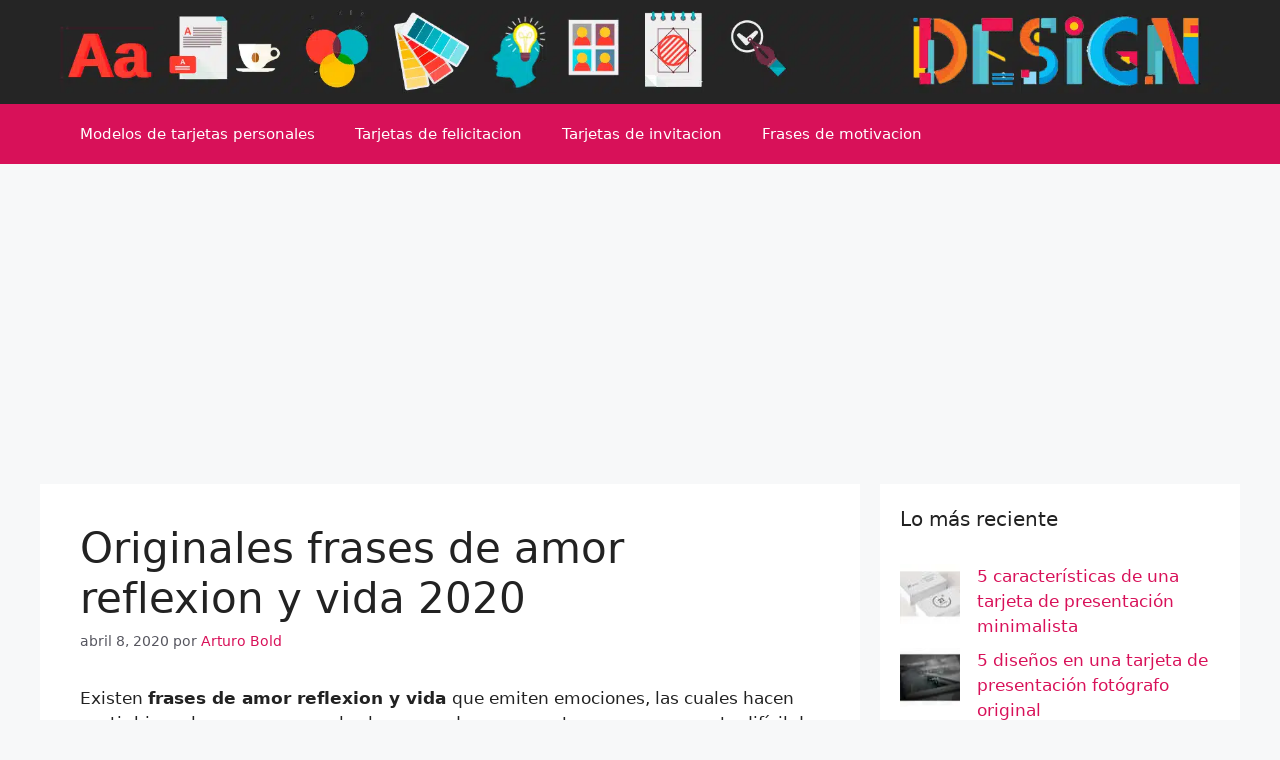

--- FILE ---
content_type: text/html; charset=UTF-8
request_url: https://tarjetasdepresentacioncreativas.com/frases-de-amor-reflexion-y-vida/
body_size: 18713
content:
<!DOCTYPE html><html lang="es" prefix="og: https://ogp.me/ns#"><head><meta charset="UTF-8"> <script data-cfasync="false" data-no-defer="1" data-no-minify="1" data-no-optimize="1">var ewww_webp_supported=!1;function check_webp_feature(A,e){var w;e=void 0!==e?e:function(){},ewww_webp_supported?e(ewww_webp_supported):((w=new Image).onload=function(){ewww_webp_supported=0<w.width&&0<w.height,e&&e(ewww_webp_supported)},w.onerror=function(){e&&e(!1)},w.src="data:image/webp;base64,"+{alpha:"UklGRkoAAABXRUJQVlA4WAoAAAAQAAAAAAAAAAAAQUxQSAwAAAARBxAR/Q9ERP8DAABWUDggGAAAABQBAJ0BKgEAAQAAAP4AAA3AAP7mtQAAAA=="}[A])}check_webp_feature("alpha");</script><script data-cfasync="false" data-no-defer="1" data-no-minify="1" data-no-optimize="1">var Arrive=function(c,w){"use strict";if(c.MutationObserver&&"undefined"!=typeof HTMLElement){var r,a=0,u=(r=HTMLElement.prototype.matches||HTMLElement.prototype.webkitMatchesSelector||HTMLElement.prototype.mozMatchesSelector||HTMLElement.prototype.msMatchesSelector,{matchesSelector:function(e,t){return e instanceof HTMLElement&&r.call(e,t)},addMethod:function(e,t,r){var a=e[t];e[t]=function(){return r.length==arguments.length?r.apply(this,arguments):"function"==typeof a?a.apply(this,arguments):void 0}},callCallbacks:function(e,t){t&&t.options.onceOnly&&1==t.firedElems.length&&(e=[e[0]]);for(var r,a=0;r=e[a];a++)r&&r.callback&&r.callback.call(r.elem,r.elem);t&&t.options.onceOnly&&1==t.firedElems.length&&t.me.unbindEventWithSelectorAndCallback.call(t.target,t.selector,t.callback)},checkChildNodesRecursively:function(e,t,r,a){for(var i,n=0;i=e[n];n++)r(i,t,a)&&a.push({callback:t.callback,elem:i}),0<i.childNodes.length&&u.checkChildNodesRecursively(i.childNodes,t,r,a)},mergeArrays:function(e,t){var r,a={};for(r in e)e.hasOwnProperty(r)&&(a[r]=e[r]);for(r in t)t.hasOwnProperty(r)&&(a[r]=t[r]);return a},toElementsArray:function(e){return e=void 0!==e&&("number"!=typeof e.length||e===c)?[e]:e}}),e=(l.prototype.addEvent=function(e,t,r,a){a={target:e,selector:t,options:r,callback:a,firedElems:[]};return this._beforeAdding&&this._beforeAdding(a),this._eventsBucket.push(a),a},l.prototype.removeEvent=function(e){for(var t,r=this._eventsBucket.length-1;t=this._eventsBucket[r];r--)e(t)&&(this._beforeRemoving&&this._beforeRemoving(t),(t=this._eventsBucket.splice(r,1))&&t.length&&(t[0].callback=null))},l.prototype.beforeAdding=function(e){this._beforeAdding=e},l.prototype.beforeRemoving=function(e){this._beforeRemoving=e},l),t=function(i,n){var o=new e,l=this,s={fireOnAttributesModification:!1};return o.beforeAdding(function(t){var e=t.target;e!==c.document&&e!==c||(e=document.getElementsByTagName("html")[0]);var r=new MutationObserver(function(e){n.call(this,e,t)}),a=i(t.options);r.observe(e,a),t.observer=r,t.me=l}),o.beforeRemoving(function(e){e.observer.disconnect()}),this.bindEvent=function(e,t,r){t=u.mergeArrays(s,t);for(var a=u.toElementsArray(this),i=0;i<a.length;i++)o.addEvent(a[i],e,t,r)},this.unbindEvent=function(){var r=u.toElementsArray(this);o.removeEvent(function(e){for(var t=0;t<r.length;t++)if(this===w||e.target===r[t])return!0;return!1})},this.unbindEventWithSelectorOrCallback=function(r){var a=u.toElementsArray(this),i=r,e="function"==typeof r?function(e){for(var t=0;t<a.length;t++)if((this===w||e.target===a[t])&&e.callback===i)return!0;return!1}:function(e){for(var t=0;t<a.length;t++)if((this===w||e.target===a[t])&&e.selector===r)return!0;return!1};o.removeEvent(e)},this.unbindEventWithSelectorAndCallback=function(r,a){var i=u.toElementsArray(this);o.removeEvent(function(e){for(var t=0;t<i.length;t++)if((this===w||e.target===i[t])&&e.selector===r&&e.callback===a)return!0;return!1})},this},i=new function(){var s={fireOnAttributesModification:!1,onceOnly:!1,existing:!1};function n(e,t,r){return!(!u.matchesSelector(e,t.selector)||(e._id===w&&(e._id=a++),-1!=t.firedElems.indexOf(e._id)))&&(t.firedElems.push(e._id),!0)}var c=(i=new t(function(e){var t={attributes:!1,childList:!0,subtree:!0};return e.fireOnAttributesModification&&(t.attributes=!0),t},function(e,i){e.forEach(function(e){var t=e.addedNodes,r=e.target,a=[];null!==t&&0<t.length?u.checkChildNodesRecursively(t,i,n,a):"attributes"===e.type&&n(r,i)&&a.push({callback:i.callback,elem:r}),u.callCallbacks(a,i)})})).bindEvent;return i.bindEvent=function(e,t,r){t=void 0===r?(r=t,s):u.mergeArrays(s,t);var a=u.toElementsArray(this);if(t.existing){for(var i=[],n=0;n<a.length;n++)for(var o=a[n].querySelectorAll(e),l=0;l<o.length;l++)i.push({callback:r,elem:o[l]});if(t.onceOnly&&i.length)return r.call(i[0].elem,i[0].elem);setTimeout(u.callCallbacks,1,i)}c.call(this,e,t,r)},i},o=new function(){var a={};function i(e,t){return u.matchesSelector(e,t.selector)}var n=(o=new t(function(){return{childList:!0,subtree:!0}},function(e,r){e.forEach(function(e){var t=e.removedNodes,e=[];null!==t&&0<t.length&&u.checkChildNodesRecursively(t,r,i,e),u.callCallbacks(e,r)})})).bindEvent;return o.bindEvent=function(e,t,r){t=void 0===r?(r=t,a):u.mergeArrays(a,t),n.call(this,e,t,r)},o};d(HTMLElement.prototype),d(NodeList.prototype),d(HTMLCollection.prototype),d(HTMLDocument.prototype),d(Window.prototype);var n={};return s(i,n,"unbindAllArrive"),s(o,n,"unbindAllLeave"),n}function l(){this._eventsBucket=[],this._beforeAdding=null,this._beforeRemoving=null}function s(e,t,r){u.addMethod(t,r,e.unbindEvent),u.addMethod(t,r,e.unbindEventWithSelectorOrCallback),u.addMethod(t,r,e.unbindEventWithSelectorAndCallback)}function d(e){e.arrive=i.bindEvent,s(i,e,"unbindArrive"),e.leave=o.bindEvent,s(o,e,"unbindLeave")}}(window,void 0),ewww_webp_supported=!1;function check_webp_feature(e,t){var r;ewww_webp_supported?t(ewww_webp_supported):((r=new Image).onload=function(){ewww_webp_supported=0<r.width&&0<r.height,t(ewww_webp_supported)},r.onerror=function(){t(!1)},r.src="data:image/webp;base64,"+{alpha:"UklGRkoAAABXRUJQVlA4WAoAAAAQAAAAAAAAAAAAQUxQSAwAAAARBxAR/Q9ERP8DAABWUDggGAAAABQBAJ0BKgEAAQAAAP4AAA3AAP7mtQAAAA==",animation:"UklGRlIAAABXRUJQVlA4WAoAAAASAAAAAAAAAAAAQU5JTQYAAAD/////AABBTk1GJgAAAAAAAAAAAAAAAAAAAGQAAABWUDhMDQAAAC8AAAAQBxAREYiI/gcA"}[e])}function ewwwLoadImages(e){if(e){for(var t=document.querySelectorAll(".batch-image img, .image-wrapper a, .ngg-pro-masonry-item a, .ngg-galleria-offscreen-seo-wrapper a"),r=0,a=t.length;r<a;r++)ewwwAttr(t[r],"data-src",t[r].getAttribute("data-webp")),ewwwAttr(t[r],"data-thumbnail",t[r].getAttribute("data-webp-thumbnail"));for(var i=document.querySelectorAll("div.woocommerce-product-gallery__image"),r=0,a=i.length;r<a;r++)ewwwAttr(i[r],"data-thumb",i[r].getAttribute("data-webp-thumb"))}for(var n=document.querySelectorAll("video"),r=0,a=n.length;r<a;r++)ewwwAttr(n[r],"poster",e?n[r].getAttribute("data-poster-webp"):n[r].getAttribute("data-poster-image"));for(var o,l=document.querySelectorAll("img.ewww_webp_lazy_load"),r=0,a=l.length;r<a;r++)e&&(ewwwAttr(l[r],"data-lazy-srcset",l[r].getAttribute("data-lazy-srcset-webp")),ewwwAttr(l[r],"data-srcset",l[r].getAttribute("data-srcset-webp")),ewwwAttr(l[r],"data-lazy-src",l[r].getAttribute("data-lazy-src-webp")),ewwwAttr(l[r],"data-src",l[r].getAttribute("data-src-webp")),ewwwAttr(l[r],"data-orig-file",l[r].getAttribute("data-webp-orig-file")),ewwwAttr(l[r],"data-medium-file",l[r].getAttribute("data-webp-medium-file")),ewwwAttr(l[r],"data-large-file",l[r].getAttribute("data-webp-large-file")),null!=(o=l[r].getAttribute("srcset"))&&!1!==o&&o.includes("R0lGOD")&&ewwwAttr(l[r],"src",l[r].getAttribute("data-lazy-src-webp"))),l[r].className=l[r].className.replace(/\bewww_webp_lazy_load\b/,"");for(var s=document.querySelectorAll(".ewww_webp"),r=0,a=s.length;r<a;r++)e?(ewwwAttr(s[r],"srcset",s[r].getAttribute("data-srcset-webp")),ewwwAttr(s[r],"src",s[r].getAttribute("data-src-webp")),ewwwAttr(s[r],"data-orig-file",s[r].getAttribute("data-webp-orig-file")),ewwwAttr(s[r],"data-medium-file",s[r].getAttribute("data-webp-medium-file")),ewwwAttr(s[r],"data-large-file",s[r].getAttribute("data-webp-large-file")),ewwwAttr(s[r],"data-large_image",s[r].getAttribute("data-webp-large_image")),ewwwAttr(s[r],"data-src",s[r].getAttribute("data-webp-src"))):(ewwwAttr(s[r],"srcset",s[r].getAttribute("data-srcset-img")),ewwwAttr(s[r],"src",s[r].getAttribute("data-src-img"))),s[r].className=s[r].className.replace(/\bewww_webp\b/,"ewww_webp_loaded");window.jQuery&&jQuery.fn.isotope&&jQuery.fn.imagesLoaded&&(jQuery(".fusion-posts-container-infinite").imagesLoaded(function(){jQuery(".fusion-posts-container-infinite").hasClass("isotope")&&jQuery(".fusion-posts-container-infinite").isotope()}),jQuery(".fusion-portfolio:not(.fusion-recent-works) .fusion-portfolio-wrapper").imagesLoaded(function(){jQuery(".fusion-portfolio:not(.fusion-recent-works) .fusion-portfolio-wrapper").isotope()}))}function ewwwWebPInit(e){ewwwLoadImages(e),ewwwNggLoadGalleries(e),document.arrive(".ewww_webp",function(){ewwwLoadImages(e)}),document.arrive(".ewww_webp_lazy_load",function(){ewwwLoadImages(e)}),document.arrive("videos",function(){ewwwLoadImages(e)}),"loading"==document.readyState?document.addEventListener("DOMContentLoaded",ewwwJSONParserInit):("undefined"!=typeof galleries&&ewwwNggParseGalleries(e),ewwwWooParseVariations(e))}function ewwwAttr(e,t,r){null!=r&&!1!==r&&e.setAttribute(t,r)}function ewwwJSONParserInit(){"undefined"!=typeof galleries&&check_webp_feature("alpha",ewwwNggParseGalleries),check_webp_feature("alpha",ewwwWooParseVariations)}function ewwwWooParseVariations(e){if(e)for(var t=document.querySelectorAll("form.variations_form"),r=0,a=t.length;r<a;r++){var i=t[r].getAttribute("data-product_variations"),n=!1;try{for(var o in i=JSON.parse(i))void 0!==i[o]&&void 0!==i[o].image&&(void 0!==i[o].image.src_webp&&(i[o].image.src=i[o].image.src_webp,n=!0),void 0!==i[o].image.srcset_webp&&(i[o].image.srcset=i[o].image.srcset_webp,n=!0),void 0!==i[o].image.full_src_webp&&(i[o].image.full_src=i[o].image.full_src_webp,n=!0),void 0!==i[o].image.gallery_thumbnail_src_webp&&(i[o].image.gallery_thumbnail_src=i[o].image.gallery_thumbnail_src_webp,n=!0),void 0!==i[o].image.thumb_src_webp&&(i[o].image.thumb_src=i[o].image.thumb_src_webp,n=!0));n&&ewwwAttr(t[r],"data-product_variations",JSON.stringify(i))}catch(e){}}}function ewwwNggParseGalleries(e){if(e)for(var t in galleries){var r=galleries[t];galleries[t].images_list=ewwwNggParseImageList(r.images_list)}}function ewwwNggLoadGalleries(e){e&&document.addEventListener("ngg.galleria.themeadded",function(e,t){window.ngg_galleria._create_backup=window.ngg_galleria.create,window.ngg_galleria.create=function(e,t){var r=$(e).data("id");return galleries["gallery_"+r].images_list=ewwwNggParseImageList(galleries["gallery_"+r].images_list),window.ngg_galleria._create_backup(e,t)}})}function ewwwNggParseImageList(e){for(var t in e){var r=e[t];if(void 0!==r["image-webp"]&&(e[t].image=r["image-webp"],delete e[t]["image-webp"]),void 0!==r["thumb-webp"]&&(e[t].thumb=r["thumb-webp"],delete e[t]["thumb-webp"]),void 0!==r.full_image_webp&&(e[t].full_image=r.full_image_webp,delete e[t].full_image_webp),void 0!==r.srcsets)for(var a in r.srcsets)nggSrcset=r.srcsets[a],void 0!==r.srcsets[a+"-webp"]&&(e[t].srcsets[a]=r.srcsets[a+"-webp"],delete e[t].srcsets[a+"-webp"]);if(void 0!==r.full_srcsets)for(var i in r.full_srcsets)nggFSrcset=r.full_srcsets[i],void 0!==r.full_srcsets[i+"-webp"]&&(e[t].full_srcsets[i]=r.full_srcsets[i+"-webp"],delete e[t].full_srcsets[i+"-webp"])}return e}check_webp_feature("alpha",ewwwWebPInit);</script> <style>img:is([sizes="auto" i], [sizes^="auto," i]) { contain-intrinsic-size: 3000px 1500px }</style><meta name="viewport" content="width=device-width, initial-scale=1"><title>Originales frases de amor reflexion y vida 2020</title><meta name="description" content="Las frases de amor reflexion y vida están llenas de buena vibra, bendiciones y afecto, las cuales se basan en un buen uso de las imágenes que se utilicen."/><meta name="robots" content="follow, index, max-snippet:-1, max-video-preview:-1, max-image-preview:large"/><link rel="canonical" href="https://tarjetasdepresentacioncreativas.com/frases-de-amor-reflexion-y-vida/" /><meta property="og:locale" content="es_ES" /><meta property="og:type" content="article" /><meta property="og:title" content="Originales frases de amor reflexion y vida 2020" /><meta property="og:description" content="Las frases de amor reflexion y vida están llenas de buena vibra, bendiciones y afecto, las cuales se basan en un buen uso de las imágenes que se utilicen." /><meta property="og:url" content="https://tarjetasdepresentacioncreativas.com/frases-de-amor-reflexion-y-vida/" /><meta property="og:site_name" content="Tarjetas de Presentacion Creativas" /><meta property="article:publisher" content="https://www.facebook.com/tarjetasdepresentacioncreativas/" /><meta property="article:tag" content="frases de amor reflexion y vida" /><meta property="article:tag" content="frases de la vida y el amor cortas para reflexionar" /><meta property="article:tag" content="frases sabias de amor" /><meta property="article:tag" content="reflexiones de amor cortas" /><meta property="article:section" content="Modelos de tarjetas personales" /><meta property="og:updated_time" content="2020-04-08T14:00:57-05:00" /><meta property="fb:app_id" content="1096909510495353" /><meta property="og:image" content="https://tarjetasdepresentacioncreativas.com/wp-content/uploads/2020/04/frases-de-amor-reflexion-y-vida-diseños.jpg" /><meta property="og:image:secure_url" content="https://tarjetasdepresentacioncreativas.com/wp-content/uploads/2020/04/frases-de-amor-reflexion-y-vida-diseños.jpg" /><meta property="og:image:width" content="360" /><meta property="og:image:height" content="541" /><meta property="og:image:alt" content="frases de amor reflexion y vida diseños" /><meta property="og:image:type" content="image/jpeg" /><meta property="article:published_time" content="2020-04-08T13:30:00-05:00" /><meta property="article:modified_time" content="2020-04-08T14:00:57-05:00" /><meta name="twitter:card" content="summary_large_image" /><meta name="twitter:title" content="Originales frases de amor reflexion y vida 2020" /><meta name="twitter:description" content="Las frases de amor reflexion y vida están llenas de buena vibra, bendiciones y afecto, las cuales se basan en un buen uso de las imágenes que se utilicen." /><meta name="twitter:image" content="https://tarjetasdepresentacioncreativas.com/wp-content/uploads/2020/04/frases-de-amor-reflexion-y-vida-diseños.jpg" /><meta name="twitter:label1" content="Escrito por" /><meta name="twitter:data1" content="Arturo Bold" /><meta name="twitter:label2" content="Tiempo de lectura" /><meta name="twitter:data2" content="3 minutos" /> <script type="application/ld+json" class="rank-math-schema">{"@context":"https://schema.org","@graph":[{"@type":["Person","Organization"],"@id":"https://tarjetasdepresentacioncreativas.com/#person","name":"Tarjetas de Presentacion Creativas","sameAs":["https://www.facebook.com/tarjetasdepresentacioncreativas/"],"logo":{"@type":"ImageObject","@id":"https://tarjetasdepresentacioncreativas.com/#logo","url":"https://tarjetasdepresentacioncreativas.com/wp-content/uploads/2018/12/tarjetas-de-presentacion-clasicas.jpg","contentUrl":"https://tarjetasdepresentacioncreativas.com/wp-content/uploads/2018/12/tarjetas-de-presentacion-clasicas.jpg","caption":"Tarjetas de Presentacion Creativas","inLanguage":"es","width":"960","height":"960"},"image":{"@type":"ImageObject","@id":"https://tarjetasdepresentacioncreativas.com/#logo","url":"https://tarjetasdepresentacioncreativas.com/wp-content/uploads/2018/12/tarjetas-de-presentacion-clasicas.jpg","contentUrl":"https://tarjetasdepresentacioncreativas.com/wp-content/uploads/2018/12/tarjetas-de-presentacion-clasicas.jpg","caption":"Tarjetas de Presentacion Creativas","inLanguage":"es","width":"960","height":"960"}},{"@type":"WebSite","@id":"https://tarjetasdepresentacioncreativas.com/#website","url":"https://tarjetasdepresentacioncreativas.com","name":"Tarjetas de Presentacion Creativas","publisher":{"@id":"https://tarjetasdepresentacioncreativas.com/#person"},"inLanguage":"es"},{"@type":"ImageObject","@id":"https://tarjetasdepresentacioncreativas.com/wp-content/uploads/2020/04/frases-de-amor-reflexion-y-vida-dise\u00f1os.jpg","url":"https://tarjetasdepresentacioncreativas.com/wp-content/uploads/2020/04/frases-de-amor-reflexion-y-vida-dise\u00f1os.jpg","width":"360","height":"541","caption":"frases de amor reflexion y vida dise\u00f1os","inLanguage":"es"},{"@type":"BreadcrumbList","@id":"https://tarjetasdepresentacioncreativas.com/frases-de-amor-reflexion-y-vida/#breadcrumb","itemListElement":[{"@type":"ListItem","position":"1","item":{"@id":"https://tarjetasdepresentacioncreativas.com","name":"Inicio"}},{"@type":"ListItem","position":"2","item":{"@id":"https://tarjetasdepresentacioncreativas.com/modelos-de-tarjetas-personales/","name":"Modelos de tarjetas personales"}},{"@type":"ListItem","position":"3","item":{"@id":"https://tarjetasdepresentacioncreativas.com/frases-de-amor-reflexion-y-vida/","name":"Originales frases de amor reflexion y vida 2020"}}]},{"@type":"WebPage","@id":"https://tarjetasdepresentacioncreativas.com/frases-de-amor-reflexion-y-vida/#webpage","url":"https://tarjetasdepresentacioncreativas.com/frases-de-amor-reflexion-y-vida/","name":"Originales frases de amor reflexion y vida 2020","datePublished":"2020-04-08T13:30:00-05:00","dateModified":"2020-04-08T14:00:57-05:00","isPartOf":{"@id":"https://tarjetasdepresentacioncreativas.com/#website"},"primaryImageOfPage":{"@id":"https://tarjetasdepresentacioncreativas.com/wp-content/uploads/2020/04/frases-de-amor-reflexion-y-vida-dise\u00f1os.jpg"},"inLanguage":"es","breadcrumb":{"@id":"https://tarjetasdepresentacioncreativas.com/frases-de-amor-reflexion-y-vida/#breadcrumb"}},{"@type":"BlogPosting","headline":"Originales frases de amor reflexion y vida 2020","datePublished":"2020-04-08T13:30:00-05:00","dateModified":"2020-04-08T14:00:57-05:00","author":{"@type":"Person","name":"Arturo Bold"},"description":"Las frases de amor reflexion y vida est\u00e1n llenas de buena vibra, bendiciones y afecto, las cuales se basan en un buen uso de las im\u00e1genes que se utilicen.","name":"Originales frases de amor reflexion y vida 2020","articleSection":"Modelos de tarjetas personales","@id":"https://tarjetasdepresentacioncreativas.com/frases-de-amor-reflexion-y-vida/#schema-47626","isPartOf":{"@id":"https://tarjetasdepresentacioncreativas.com/frases-de-amor-reflexion-y-vida/#webpage"},"publisher":{"@id":"https://tarjetasdepresentacioncreativas.com/#person"},"image":{"@id":"https://tarjetasdepresentacioncreativas.com/wp-content/uploads/2020/04/frases-de-amor-reflexion-y-vida-dise\u00f1os.jpg"},"inLanguage":"es","mainEntityOfPage":{"@id":"https://tarjetasdepresentacioncreativas.com/frases-de-amor-reflexion-y-vida/#webpage"}}]}</script> <link rel="alternate" type="application/rss+xml" title="Tarjetas de Presentacion Creativas &raquo; Feed" href="https://tarjetasdepresentacioncreativas.com/feed/" /><link rel="alternate" type="application/rss+xml" title="Tarjetas de Presentacion Creativas &raquo; Feed de los comentarios" href="https://tarjetasdepresentacioncreativas.com/comments/feed/" /><link rel='stylesheet' id='wp-block-library-css' href='https://tarjetasdepresentacioncreativas.com/wp-includes/css/dist/block-library/style.min.css' media='all' /><style id='classic-theme-styles-inline-css'>/*! This file is auto-generated */
.wp-block-button__link{color:#fff;background-color:#32373c;border-radius:9999px;box-shadow:none;text-decoration:none;padding:calc(.667em + 2px) calc(1.333em + 2px);font-size:1.125em}.wp-block-file__button{background:#32373c;color:#fff;text-decoration:none}</style><style id='global-styles-inline-css'>:root{--wp--preset--aspect-ratio--square: 1;--wp--preset--aspect-ratio--4-3: 4/3;--wp--preset--aspect-ratio--3-4: 3/4;--wp--preset--aspect-ratio--3-2: 3/2;--wp--preset--aspect-ratio--2-3: 2/3;--wp--preset--aspect-ratio--16-9: 16/9;--wp--preset--aspect-ratio--9-16: 9/16;--wp--preset--color--black: #000000;--wp--preset--color--cyan-bluish-gray: #abb8c3;--wp--preset--color--white: #ffffff;--wp--preset--color--pale-pink: #f78da7;--wp--preset--color--vivid-red: #cf2e2e;--wp--preset--color--luminous-vivid-orange: #ff6900;--wp--preset--color--luminous-vivid-amber: #fcb900;--wp--preset--color--light-green-cyan: #7bdcb5;--wp--preset--color--vivid-green-cyan: #00d084;--wp--preset--color--pale-cyan-blue: #8ed1fc;--wp--preset--color--vivid-cyan-blue: #0693e3;--wp--preset--color--vivid-purple: #9b51e0;--wp--preset--color--contrast: var(--contrast);--wp--preset--color--contrast-2: var(--contrast-2);--wp--preset--color--contrast-3: var(--contrast-3);--wp--preset--color--base: var(--base);--wp--preset--color--base-2: var(--base-2);--wp--preset--color--base-3: var(--base-3);--wp--preset--color--accent: var(--accent);--wp--preset--gradient--vivid-cyan-blue-to-vivid-purple: linear-gradient(135deg,rgba(6,147,227,1) 0%,rgb(155,81,224) 100%);--wp--preset--gradient--light-green-cyan-to-vivid-green-cyan: linear-gradient(135deg,rgb(122,220,180) 0%,rgb(0,208,130) 100%);--wp--preset--gradient--luminous-vivid-amber-to-luminous-vivid-orange: linear-gradient(135deg,rgba(252,185,0,1) 0%,rgba(255,105,0,1) 100%);--wp--preset--gradient--luminous-vivid-orange-to-vivid-red: linear-gradient(135deg,rgba(255,105,0,1) 0%,rgb(207,46,46) 100%);--wp--preset--gradient--very-light-gray-to-cyan-bluish-gray: linear-gradient(135deg,rgb(238,238,238) 0%,rgb(169,184,195) 100%);--wp--preset--gradient--cool-to-warm-spectrum: linear-gradient(135deg,rgb(74,234,220) 0%,rgb(151,120,209) 20%,rgb(207,42,186) 40%,rgb(238,44,130) 60%,rgb(251,105,98) 80%,rgb(254,248,76) 100%);--wp--preset--gradient--blush-light-purple: linear-gradient(135deg,rgb(255,206,236) 0%,rgb(152,150,240) 100%);--wp--preset--gradient--blush-bordeaux: linear-gradient(135deg,rgb(254,205,165) 0%,rgb(254,45,45) 50%,rgb(107,0,62) 100%);--wp--preset--gradient--luminous-dusk: linear-gradient(135deg,rgb(255,203,112) 0%,rgb(199,81,192) 50%,rgb(65,88,208) 100%);--wp--preset--gradient--pale-ocean: linear-gradient(135deg,rgb(255,245,203) 0%,rgb(182,227,212) 50%,rgb(51,167,181) 100%);--wp--preset--gradient--electric-grass: linear-gradient(135deg,rgb(202,248,128) 0%,rgb(113,206,126) 100%);--wp--preset--gradient--midnight: linear-gradient(135deg,rgb(2,3,129) 0%,rgb(40,116,252) 100%);--wp--preset--font-size--small: 13px;--wp--preset--font-size--medium: 20px;--wp--preset--font-size--large: 36px;--wp--preset--font-size--x-large: 42px;--wp--preset--spacing--20: 0.44rem;--wp--preset--spacing--30: 0.67rem;--wp--preset--spacing--40: 1rem;--wp--preset--spacing--50: 1.5rem;--wp--preset--spacing--60: 2.25rem;--wp--preset--spacing--70: 3.38rem;--wp--preset--spacing--80: 5.06rem;--wp--preset--shadow--natural: 6px 6px 9px rgba(0, 0, 0, 0.2);--wp--preset--shadow--deep: 12px 12px 50px rgba(0, 0, 0, 0.4);--wp--preset--shadow--sharp: 6px 6px 0px rgba(0, 0, 0, 0.2);--wp--preset--shadow--outlined: 6px 6px 0px -3px rgba(255, 255, 255, 1), 6px 6px rgba(0, 0, 0, 1);--wp--preset--shadow--crisp: 6px 6px 0px rgba(0, 0, 0, 1);}:where(.is-layout-flex){gap: 0.5em;}:where(.is-layout-grid){gap: 0.5em;}body .is-layout-flex{display: flex;}.is-layout-flex{flex-wrap: wrap;align-items: center;}.is-layout-flex > :is(*, div){margin: 0;}body .is-layout-grid{display: grid;}.is-layout-grid > :is(*, div){margin: 0;}:where(.wp-block-columns.is-layout-flex){gap: 2em;}:where(.wp-block-columns.is-layout-grid){gap: 2em;}:where(.wp-block-post-template.is-layout-flex){gap: 1.25em;}:where(.wp-block-post-template.is-layout-grid){gap: 1.25em;}.has-black-color{color: var(--wp--preset--color--black) !important;}.has-cyan-bluish-gray-color{color: var(--wp--preset--color--cyan-bluish-gray) !important;}.has-white-color{color: var(--wp--preset--color--white) !important;}.has-pale-pink-color{color: var(--wp--preset--color--pale-pink) !important;}.has-vivid-red-color{color: var(--wp--preset--color--vivid-red) !important;}.has-luminous-vivid-orange-color{color: var(--wp--preset--color--luminous-vivid-orange) !important;}.has-luminous-vivid-amber-color{color: var(--wp--preset--color--luminous-vivid-amber) !important;}.has-light-green-cyan-color{color: var(--wp--preset--color--light-green-cyan) !important;}.has-vivid-green-cyan-color{color: var(--wp--preset--color--vivid-green-cyan) !important;}.has-pale-cyan-blue-color{color: var(--wp--preset--color--pale-cyan-blue) !important;}.has-vivid-cyan-blue-color{color: var(--wp--preset--color--vivid-cyan-blue) !important;}.has-vivid-purple-color{color: var(--wp--preset--color--vivid-purple) !important;}.has-black-background-color{background-color: var(--wp--preset--color--black) !important;}.has-cyan-bluish-gray-background-color{background-color: var(--wp--preset--color--cyan-bluish-gray) !important;}.has-white-background-color{background-color: var(--wp--preset--color--white) !important;}.has-pale-pink-background-color{background-color: var(--wp--preset--color--pale-pink) !important;}.has-vivid-red-background-color{background-color: var(--wp--preset--color--vivid-red) !important;}.has-luminous-vivid-orange-background-color{background-color: var(--wp--preset--color--luminous-vivid-orange) !important;}.has-luminous-vivid-amber-background-color{background-color: var(--wp--preset--color--luminous-vivid-amber) !important;}.has-light-green-cyan-background-color{background-color: var(--wp--preset--color--light-green-cyan) !important;}.has-vivid-green-cyan-background-color{background-color: var(--wp--preset--color--vivid-green-cyan) !important;}.has-pale-cyan-blue-background-color{background-color: var(--wp--preset--color--pale-cyan-blue) !important;}.has-vivid-cyan-blue-background-color{background-color: var(--wp--preset--color--vivid-cyan-blue) !important;}.has-vivid-purple-background-color{background-color: var(--wp--preset--color--vivid-purple) !important;}.has-black-border-color{border-color: var(--wp--preset--color--black) !important;}.has-cyan-bluish-gray-border-color{border-color: var(--wp--preset--color--cyan-bluish-gray) !important;}.has-white-border-color{border-color: var(--wp--preset--color--white) !important;}.has-pale-pink-border-color{border-color: var(--wp--preset--color--pale-pink) !important;}.has-vivid-red-border-color{border-color: var(--wp--preset--color--vivid-red) !important;}.has-luminous-vivid-orange-border-color{border-color: var(--wp--preset--color--luminous-vivid-orange) !important;}.has-luminous-vivid-amber-border-color{border-color: var(--wp--preset--color--luminous-vivid-amber) !important;}.has-light-green-cyan-border-color{border-color: var(--wp--preset--color--light-green-cyan) !important;}.has-vivid-green-cyan-border-color{border-color: var(--wp--preset--color--vivid-green-cyan) !important;}.has-pale-cyan-blue-border-color{border-color: var(--wp--preset--color--pale-cyan-blue) !important;}.has-vivid-cyan-blue-border-color{border-color: var(--wp--preset--color--vivid-cyan-blue) !important;}.has-vivid-purple-border-color{border-color: var(--wp--preset--color--vivid-purple) !important;}.has-vivid-cyan-blue-to-vivid-purple-gradient-background{background: var(--wp--preset--gradient--vivid-cyan-blue-to-vivid-purple) !important;}.has-light-green-cyan-to-vivid-green-cyan-gradient-background{background: var(--wp--preset--gradient--light-green-cyan-to-vivid-green-cyan) !important;}.has-luminous-vivid-amber-to-luminous-vivid-orange-gradient-background{background: var(--wp--preset--gradient--luminous-vivid-amber-to-luminous-vivid-orange) !important;}.has-luminous-vivid-orange-to-vivid-red-gradient-background{background: var(--wp--preset--gradient--luminous-vivid-orange-to-vivid-red) !important;}.has-very-light-gray-to-cyan-bluish-gray-gradient-background{background: var(--wp--preset--gradient--very-light-gray-to-cyan-bluish-gray) !important;}.has-cool-to-warm-spectrum-gradient-background{background: var(--wp--preset--gradient--cool-to-warm-spectrum) !important;}.has-blush-light-purple-gradient-background{background: var(--wp--preset--gradient--blush-light-purple) !important;}.has-blush-bordeaux-gradient-background{background: var(--wp--preset--gradient--blush-bordeaux) !important;}.has-luminous-dusk-gradient-background{background: var(--wp--preset--gradient--luminous-dusk) !important;}.has-pale-ocean-gradient-background{background: var(--wp--preset--gradient--pale-ocean) !important;}.has-electric-grass-gradient-background{background: var(--wp--preset--gradient--electric-grass) !important;}.has-midnight-gradient-background{background: var(--wp--preset--gradient--midnight) !important;}.has-small-font-size{font-size: var(--wp--preset--font-size--small) !important;}.has-medium-font-size{font-size: var(--wp--preset--font-size--medium) !important;}.has-large-font-size{font-size: var(--wp--preset--font-size--large) !important;}.has-x-large-font-size{font-size: var(--wp--preset--font-size--x-large) !important;}
:where(.wp-block-post-template.is-layout-flex){gap: 1.25em;}:where(.wp-block-post-template.is-layout-grid){gap: 1.25em;}
:where(.wp-block-columns.is-layout-flex){gap: 2em;}:where(.wp-block-columns.is-layout-grid){gap: 2em;}
:root :where(.wp-block-pullquote){font-size: 1.5em;line-height: 1.6;}</style><link rel='stylesheet' id='parent-style-css' href='https://tarjetasdepresentacioncreativas.com/wp-content/themes/generatepress/style.css' media='all' /><link rel='stylesheet' id='generate-style-css' href='https://tarjetasdepresentacioncreativas.com/wp-content/themes/generatepress/assets/css/main.min.css' media='all' /><style id='generate-style-inline-css'>.is-right-sidebar{width:30%;}.is-left-sidebar{width:30%;}.site-content .content-area{width:70%;}@media (max-width:768px){.main-navigation .menu-toggle,.sidebar-nav-mobile:not(#sticky-placeholder){display:block;}.main-navigation ul,.gen-sidebar-nav,.main-navigation:not(.slideout-navigation):not(.toggled) .main-nav > ul,.has-inline-mobile-toggle #site-navigation .inside-navigation > *:not(.navigation-search):not(.main-nav){display:none;}.nav-align-right .inside-navigation,.nav-align-center .inside-navigation{justify-content:space-between;}}
.dynamic-author-image-rounded{border-radius:100%;}.dynamic-featured-image, .dynamic-author-image{vertical-align:middle;}.one-container.blog .dynamic-content-template:not(:last-child), .one-container.archive .dynamic-content-template:not(:last-child){padding-bottom:0px;}.dynamic-entry-excerpt > p:last-child{margin-bottom:0px;}</style><link rel='stylesheet' id='yarpp-thumbnails-css' href='https://tarjetasdepresentacioncreativas.com/wp-content/cache/autoptimize/css/autoptimize_single_94143f6469e0e4c4f63cd8ba4153f935.css' media='all' /><style id='yarpp-thumbnails-inline-css'>.yarpp-thumbnails-horizontal .yarpp-thumbnail {width: 310px;height: 350px;margin: 5px;margin-left: 0px;}.yarpp-thumbnail > img, .yarpp-thumbnail-default {width: 300px;height: 300px;margin: 5px;}.yarpp-thumbnails-horizontal .yarpp-thumbnail-title {margin: 7px;margin-top: 0px;width: 300px;}.yarpp-thumbnail-default > img {min-height: 300px;min-width: 300px;}</style><link rel='stylesheet' id='generatepress-dynamic-css' href='https://tarjetasdepresentacioncreativas.com/wp-content/uploads/generatepress/style.min.css' media='all' /><link rel='stylesheet' id='generate-child-css' href='https://tarjetasdepresentacioncreativas.com/wp-content/cache/autoptimize/css/autoptimize_single_3b423dc814e79320491b4503b930a78e.css' media='all' /><link rel='stylesheet' id='generate-blog-columns-css' href='https://tarjetasdepresentacioncreativas.com/wp-content/plugins/gp-premium/blog/functions/css/columns.min.css' media='all' /> <noscript><style>.lazyload[data-src]{display:none !important;}</style></noscript><style>.lazyload{background-image:none !important;}.lazyload:before{background-image:none !important;}</style><style>.wp-block-gallery.is-cropped .blocks-gallery-item picture{height:100%;width:100%;}</style><script async src="https://pagead2.googlesyndication.com/pagead/js/adsbygoogle.js?client=ca-pub-3458962857036102"
     crossorigin="anonymous"></script><script defer id="google_gtagjs" src="https://www.googletagmanager.com/gtag/js?id=G-Q7Q8SZJNYK"></script> <script defer id="google_gtagjs-inline" src="[data-uri]"></script> <link rel="icon" href="https://tarjetasdepresentacioncreativas.com/wp-content/uploads/2019/07/diseños-de-logos-gratis-65x65.jpg" sizes="32x32" /><link rel="icon" href="https://tarjetasdepresentacioncreativas.com/wp-content/uploads/2019/07/diseños-de-logos-gratis-244x244.jpg" sizes="192x192" /><link rel="apple-touch-icon" href="https://tarjetasdepresentacioncreativas.com/wp-content/uploads/2019/07/diseños-de-logos-gratis-244x244.jpg" /><meta name="msapplication-TileImage" content="https://tarjetasdepresentacioncreativas.com/wp-content/uploads/2019/07/diseños-de-logos-gratis-400x400.jpg" /><style>.ai-viewports                 {--ai: 1;}
.ai-viewport-3                { display: none !important;}
.ai-viewport-2                { display: none !important;}
.ai-viewport-1                { display: inherit !important;}
.ai-viewport-0                { display: none !important;}
@media (min-width: 768px) and (max-width: 979px) {
.ai-viewport-1                { display: none !important;}
.ai-viewport-2                { display: inherit !important;}
}
@media (max-width: 767px) {
.ai-viewport-1                { display: none !important;}
.ai-viewport-3                { display: inherit !important;}
}
.ai-rotate {position: relative;}
.ai-rotate-hidden {visibility: hidden;}
.ai-rotate-hidden-2 {position: absolute; top: 0; left: 0; width: 100%; height: 100%;}
.ai-list-data, .ai-ip-data, .ai-filter-check, .ai-fallback, .ai-list-block, .ai-list-block-ip, .ai-list-block-filter {visibility: hidden; position: absolute; width: 50%; height: 1px; top: -1000px; z-index: -9999; margin: 0px!important;}
.ai-list-data, .ai-ip-data, .ai-filter-check, .ai-fallback {min-width: 1px;}</style> <script>function ai_wait_for_functions(){function a(b,c){"undefined"!==typeof ai_functions?b(ai_functions):5E3<=Date.now()-d?c(Error("AI FUNCTIONS NOT LOADED")):setTimeout(a.bind(this,b,c),50)}var d=Date.now();return new Promise(a)};</script> </head><body class="wp-singular post-template-default single single-post postid-4046 single-format-standard wp-custom-logo wp-embed-responsive wp-theme-generatepress wp-child-theme-generatepress_child post-image-above-header post-image-aligned-center right-sidebar nav-below-header separate-containers header-aligned-center dropdown-hover" itemtype="https://schema.org/Blog" itemscope> <a class="screen-reader-text skip-link" href="#content" title="Saltar al contenido">Saltar al contenido</a><header class="site-header" id="masthead" aria-label="Sitio"  itemtype="https://schema.org/WPHeader" itemscope><div class="inside-header grid-container"><div class="site-logo"> <a href="https://tarjetasdepresentacioncreativas.com/" rel="home"> <picture><source   type="image/webp" data-srcset="https://tarjetasdepresentacioncreativas.com/wp-content/uploads/2019/07/tarjetas-de-presentacion-2018.jpg.webp"><img  class="header-image is-logo-image lazyload" alt="Tarjetas de Presentacion Creativas" src="[data-uri]" width="1857" height="130" data-eio="p" data-src="https://tarjetasdepresentacioncreativas.com/wp-content/uploads/2019/07/tarjetas-de-presentacion-2018.jpg" decoding="async" data-eio-rwidth="1857" data-eio-rheight="130" /></picture><noscript><img  class="header-image is-logo-image" alt="Tarjetas de Presentacion Creativas" src="https://tarjetasdepresentacioncreativas.com/wp-content/uploads/2019/07/tarjetas-de-presentacion-2018.jpg" width="1857" height="130" data-eio="l" /></noscript> </a></div></div></header><nav class="main-navigation sub-menu-right" id="site-navigation" aria-label="Principal"  itemtype="https://schema.org/SiteNavigationElement" itemscope><div class="inside-navigation grid-container"> <button class="menu-toggle" aria-controls="primary-menu" aria-expanded="false"> <span class="gp-icon icon-menu-bars"><svg viewBox="0 0 512 512" aria-hidden="true" xmlns="http://www.w3.org/2000/svg" width="1em" height="1em"><path d="M0 96c0-13.255 10.745-24 24-24h464c13.255 0 24 10.745 24 24s-10.745 24-24 24H24c-13.255 0-24-10.745-24-24zm0 160c0-13.255 10.745-24 24-24h464c13.255 0 24 10.745 24 24s-10.745 24-24 24H24c-13.255 0-24-10.745-24-24zm0 160c0-13.255 10.745-24 24-24h464c13.255 0 24 10.745 24 24s-10.745 24-24 24H24c-13.255 0-24-10.745-24-24z" /></svg><svg viewBox="0 0 512 512" aria-hidden="true" xmlns="http://www.w3.org/2000/svg" width="1em" height="1em"><path d="M71.029 71.029c9.373-9.372 24.569-9.372 33.942 0L256 222.059l151.029-151.03c9.373-9.372 24.569-9.372 33.942 0 9.372 9.373 9.372 24.569 0 33.942L289.941 256l151.03 151.029c9.372 9.373 9.372 24.569 0 33.942-9.373 9.372-24.569 9.372-33.942 0L256 289.941l-151.029 151.03c-9.373 9.372-24.569 9.372-33.942 0-9.372-9.373-9.372-24.569 0-33.942L222.059 256 71.029 104.971c-9.372-9.373-9.372-24.569 0-33.942z" /></svg></span><span class="mobile-menu">Menú</span> </button><div id="primary-menu" class="main-nav"><ul id="menu-categorias" class=" menu sf-menu"><li id="menu-item-8551" class="menu-item menu-item-type-taxonomy menu-item-object-category current-post-ancestor current-menu-parent current-post-parent menu-item-8551"><a href="https://tarjetasdepresentacioncreativas.com/modelos-de-tarjetas-personales/">Modelos de tarjetas personales</a></li><li id="menu-item-8552" class="menu-item menu-item-type-taxonomy menu-item-object-category menu-item-8552"><a href="https://tarjetasdepresentacioncreativas.com/tarjetas-de-felicitacion/">Tarjetas de felicitacion</a></li><li id="menu-item-8553" class="menu-item menu-item-type-taxonomy menu-item-object-category menu-item-8553"><a href="https://tarjetasdepresentacioncreativas.com/tarjetas-de-invitacion/">Tarjetas de invitacion</a></li><li id="menu-item-8554" class="menu-item menu-item-type-taxonomy menu-item-object-category menu-item-8554"><a href="https://tarjetasdepresentacioncreativas.com/frases-de-motivacion/">Frases de motivacion</a></li></ul></div></div></nav><div class="site grid-container container hfeed" id="page"><div class="site-content" id="content"><div class="content-area" id="primary"><main class="site-main" id="main"><article id="post-4046" class="post-4046 post type-post status-publish format-standard has-post-thumbnail hentry category-modelos-de-tarjetas-personales tag-frases-de-amor-reflexion-y-vida tag-frases-de-la-vida-y-el-amor-cortas-para-reflexionar tag-frases-sabias-de-amor tag-reflexiones-de-amor-cortas infinite-scroll-item" itemtype="https://schema.org/CreativeWork" itemscope><div class="inside-article"><header class="entry-header"><h1 class="entry-title" itemprop="headline">Originales frases de amor reflexion y vida 2020</h1><div class="entry-meta"> <span class="posted-on"><time class="entry-date updated-date" datetime="2020-04-08T14:00:57-05:00" itemprop="dateModified">abril 8, 2020</time></span> <span class="byline">por <span class="author vcard" itemprop="author" itemtype="https://schema.org/Person" itemscope><a class="url fn n" href="https://tarjetasdepresentacioncreativas.com/author/artdubey/" title="Ver todas las entradas de Arturo Bold" rel="author" itemprop="url"><span class="author-name" itemprop="name">Arturo Bold</span></a></span></span></div></header><div class="entry-content" itemprop="text"><p>Existen <strong>frases de amor reflexion y vida </strong>que emiten emociones, las cuales hacen sentir bien a las personas que las leen cuando se encuentran en un momento difícil de su vida, la idea de estas frases es aumentar el ánimo, ver la situación de una manera positiva, otra vertiente de algunas frases es proporcionar conocimiento para meditar y poder tomar buenas decisiones, muy especial en elementos tan importantes como el amor y la propia existencia, algunas de estas son tomadas de canciones, proverbios, dichos universales de dominio público, poemas y muchas otras obras literarias.</p><div class='ai-viewports ai-viewport-1 ai-viewport-2 ai-insert-1-76227242' style='margin: 8px auto; text-align: center; display: block; clear: both;' data-insertion-position='prepend' data-selector='.ai-insert-1-76227242' data-insertion-no-dbg data-code='[base64]' data-block='1'></div><div class='ai-viewports ai-viewport-3 ai-insert-2-56428617' style='margin: 8px auto; text-align: center; display: block; clear: both; width: 300px; height: 250px;' data-insertion-position='prepend' data-selector='.ai-insert-2-56428617' data-insertion-no-dbg data-code='[base64]' data-block='2'></div><p>Estas <strong>frases de amor reflexion y vida </strong>se envían a modo de mensaje y bajo un documento gráfico tipo postal o tarjeta, para hacerlas es muy sencillo, solo hace falta buscar el mensaje, conseguir una imagen que se adecue de manera correcta a la mención u explicación que pretende mencionar el documento, algunos detalles para generar una imagen de alta calidad y listo, se pueden enviar vía redes sociales, en especial por WhatsApp, hay frases que se adecuan a cualquier situación o momento, ya que después de la reflexión se puede agregar un “buenos días”, “buena noches” o “felicidades» a modo de considerar que es el cumpleaños de una persona allegada.</p><h3 class="wp-block-heading">Postales para la familia para reflexionar</h3><p>Existen <a href="https://tarjetasdepresentacioncreativas.com/frases-para-dedicar-a-mi-enamorada/" class="rank-math-link">frases </a>que son una alta referencia a la amistad o hacia la fraternidad que pudiera reflejar un hermano, donde se hace alusión a la complicidad y el apego utilizando palabras basadas en la falta que pudiera ser que una persona se encuentra lejos, si esta ya ha muerto y cualquier otra referencia que denote un distanciamiento, estas frases son geniales si se adaptan a una imagen adecuada, donde se ilustra el fuerte vínculo, un bonito ejemplo se aprecia en el siguiente ejemplo, donde se toma en cuenta la espiritualidad.</p><div class="wp-block-image"><figure class="aligncenter size-full"><picture><source  sizes='(max-width: 360px) 100vw, 360px' type="image/webp" data-srcset="https://tarjetasdepresentacioncreativas.com/wp-content/uploads/2020/04/frases-de-amor-reflexion-y-vida-espirituales.jpg.webp 360w, https://tarjetasdepresentacioncreativas.com/wp-content/uploads/2020/04/frases-de-amor-reflexion-y-vida-espirituales-192x300.jpg.webp 192w"><img fetchpriority="high" decoding="async" width="360" height="563" src="[data-uri]" alt="frases de amor reflexion y vida espirituales" class="wp-image-4048 lazyload" title="Originales frases de amor reflexion y vida 2020 1"   data-eio="p" data-src="https://tarjetasdepresentacioncreativas.com/wp-content/uploads/2020/04/frases-de-amor-reflexion-y-vida-espirituales.jpg" data-srcset="https://tarjetasdepresentacioncreativas.com/wp-content/uploads/2020/04/frases-de-amor-reflexion-y-vida-espirituales.jpg 360w, https://tarjetasdepresentacioncreativas.com/wp-content/uploads/2020/04/frases-de-amor-reflexion-y-vida-espirituales-192x300.jpg 192w" data-sizes="auto" data-eio-rwidth="360" data-eio-rheight="563" /></picture><noscript><img fetchpriority="high" decoding="async" width="360" height="563" src="https://tarjetasdepresentacioncreativas.com/wp-content/uploads/2020/04/frases-de-amor-reflexion-y-vida-espirituales.jpg" alt="frases de amor reflexion y vida espirituales" class="wp-image-4048" title="Originales frases de amor reflexion y vida 2020 1" srcset="https://tarjetasdepresentacioncreativas.com/wp-content/uploads/2020/04/frases-de-amor-reflexion-y-vida-espirituales.jpg 360w, https://tarjetasdepresentacioncreativas.com/wp-content/uploads/2020/04/frases-de-amor-reflexion-y-vida-espirituales-192x300.jpg 192w" sizes="(max-width: 360px) 100vw, 360px" data-eio="l" /></noscript></figure></div><p>Otros tipos de <strong>frases de amor reflexion y vida </strong>son las clásicas, basadas en refranes, los cuales muestran elementos metafóricos de la vida, existen muchos para el amor, para tomar sabias decisiones, la idea de los refranes es hacer lo correcto para evitar tener dificultades que suelen ocurrir debido a tomar malos pasos o realizar acciones que perjudican a otras personas, también hay algunas que hacen referencia a los fracasos y tomar con buena vibra los tropiezos, una idea genial para ilustrar este tipo de frases son las fotografías de paisajes e <a href="https://tarjetasdepresentacioncreativas.com/imagenes-de-amor-imposible/" class="rank-math-link">imágenes</a> estéticas que permitan apreciar la belleza de la vida.</p><div class="wp-block-image"><figure class="aligncenter size-full"><picture><source  sizes='(max-width: 360px) 100vw, 360px' type="image/webp" data-srcset="https://tarjetasdepresentacioncreativas.com/wp-content/uploads/2020/04/frases-de-amor-reflexion-y-vida-clasicos.jpg.webp 360w, https://tarjetasdepresentacioncreativas.com/wp-content/uploads/2020/04/frases-de-amor-reflexion-y-vida-clasicos-300x300.jpg.webp 300w, https://tarjetasdepresentacioncreativas.com/wp-content/uploads/2020/04/frases-de-amor-reflexion-y-vida-clasicos-400x400.jpg.webp 400w, https://tarjetasdepresentacioncreativas.com/wp-content/uploads/2020/04/frases-de-amor-reflexion-y-vida-clasicos-244x244.jpg.webp 244w, https://tarjetasdepresentacioncreativas.com/wp-content/uploads/2020/04/frases-de-amor-reflexion-y-vida-clasicos-65x65.jpg.webp 65w"><img decoding="async" width="360" height="360" src="[data-uri]" alt="frases de amor reflexion y vida clasicos" class="wp-image-4050 lazyload" title="Originales frases de amor reflexion y vida 2020 2"   data-eio="p" data-src="https://tarjetasdepresentacioncreativas.com/wp-content/uploads/2020/04/frases-de-amor-reflexion-y-vida-clasicos.jpg" data-srcset="https://tarjetasdepresentacioncreativas.com/wp-content/uploads/2020/04/frases-de-amor-reflexion-y-vida-clasicos.jpg 360w, https://tarjetasdepresentacioncreativas.com/wp-content/uploads/2020/04/frases-de-amor-reflexion-y-vida-clasicos-300x300.jpg 300w, https://tarjetasdepresentacioncreativas.com/wp-content/uploads/2020/04/frases-de-amor-reflexion-y-vida-clasicos-400x400.jpg 400w, https://tarjetasdepresentacioncreativas.com/wp-content/uploads/2020/04/frases-de-amor-reflexion-y-vida-clasicos-244x244.jpg 244w, https://tarjetasdepresentacioncreativas.com/wp-content/uploads/2020/04/frases-de-amor-reflexion-y-vida-clasicos-65x65.jpg 65w" data-sizes="auto" data-eio-rwidth="360" data-eio-rheight="360" /></picture><noscript><img decoding="async" width="360" height="360" src="https://tarjetasdepresentacioncreativas.com/wp-content/uploads/2020/04/frases-de-amor-reflexion-y-vida-clasicos.jpg" alt="frases de amor reflexion y vida clasicos" class="wp-image-4050" title="Originales frases de amor reflexion y vida 2020 2" srcset="https://tarjetasdepresentacioncreativas.com/wp-content/uploads/2020/04/frases-de-amor-reflexion-y-vida-clasicos.jpg 360w, https://tarjetasdepresentacioncreativas.com/wp-content/uploads/2020/04/frases-de-amor-reflexion-y-vida-clasicos-300x300.jpg 300w, https://tarjetasdepresentacioncreativas.com/wp-content/uploads/2020/04/frases-de-amor-reflexion-y-vida-clasicos-400x400.jpg 400w, https://tarjetasdepresentacioncreativas.com/wp-content/uploads/2020/04/frases-de-amor-reflexion-y-vida-clasicos-244x244.jpg 244w, https://tarjetasdepresentacioncreativas.com/wp-content/uploads/2020/04/frases-de-amor-reflexion-y-vida-clasicos-65x65.jpg 65w" sizes="(max-width: 360px) 100vw, 360px" data-eio="l" /></noscript></figure></div><h3 class="wp-block-heading">Imágenes ocurrentes y creativas para frases de amor reflexion y vida</h3><div class='ai-viewports ai-viewport-1 ai-viewport-2 ai-insert-1-56008734' style='margin: 8px auto; text-align: center; display: block; clear: both;' data-insertion-position='prepend' data-selector='.ai-insert-1-56008734' data-insertion-no-dbg data-code='[base64]' data-block='1'></div><div class='ai-viewports ai-viewport-3 ai-insert-2-48849359' style='margin: 8px auto; text-align: center; display: block; clear: both; width: 300px; height: 250px;' data-insertion-position='prepend' data-selector='.ai-insert-2-48849359' data-insertion-no-dbg data-code='[base64]' data-block='2'></div><p>Dentro de la gran diversidad de frases y <strong>reflexiones de vida y amor</strong>, se debe considerar la ilustración como parte de la postal, esta acción es requisito en el mundo del diseño, donde una buena mezcla entre tipo de letra, color e imagen aportan la esencia emocional y sentimental del documento, por ejemplo, una frase referente al amor tiene elementos gráficos determinantes como corazones, flores y muchas otras efigies que hacen una referencia clara a la pasión, el rojo es uno de los colores que se usan mucho y como tipos de letra algunas cursivas, delgadas y delicadas.</p><div class="wp-block-image"><figure class="aligncenter size-full"><picture><source  sizes='(max-width: 360px) 100vw, 360px' type="image/webp" data-srcset="https://tarjetasdepresentacioncreativas.com/wp-content/uploads/2020/04/frases-de-amor-reflexion-y-vida-diseños.jpg.webp 360w, https://tarjetasdepresentacioncreativas.com/wp-content/uploads/2020/04/frases-de-amor-reflexion-y-vida-diseños-200x300.jpg.webp 200w"><img decoding="async" width="360" height="541" src="[data-uri]" alt="frases de amor reflexion y vida diseños" class="wp-image-4047 lazyload" title="Originales frases de amor reflexion y vida 2020 3"   data-eio="p" data-src="https://tarjetasdepresentacioncreativas.com/wp-content/uploads/2020/04/frases-de-amor-reflexion-y-vida-diseños.jpg" data-srcset="https://tarjetasdepresentacioncreativas.com/wp-content/uploads/2020/04/frases-de-amor-reflexion-y-vida-diseños.jpg 360w, https://tarjetasdepresentacioncreativas.com/wp-content/uploads/2020/04/frases-de-amor-reflexion-y-vida-diseños-200x300.jpg 200w" data-sizes="auto" data-eio-rwidth="360" data-eio-rheight="541" /></picture><noscript><img decoding="async" width="360" height="541" src="https://tarjetasdepresentacioncreativas.com/wp-content/uploads/2020/04/frases-de-amor-reflexion-y-vida-diseños.jpg" alt="frases de amor reflexion y vida diseños" class="wp-image-4047" title="Originales frases de amor reflexion y vida 2020 3" srcset="https://tarjetasdepresentacioncreativas.com/wp-content/uploads/2020/04/frases-de-amor-reflexion-y-vida-diseños.jpg 360w, https://tarjetasdepresentacioncreativas.com/wp-content/uploads/2020/04/frases-de-amor-reflexion-y-vida-diseños-200x300.jpg 200w" sizes="(max-width: 360px) 100vw, 360px" data-eio="l" /></noscript></figure></div><p>Hay <strong>frases cortas de amor</strong> que son para jóvenes, en las cuales es una muy buena idea hacer uso de imágenes coloridas y divertidas, en ocasiones personajes conocidos en películas o series animadas, ya sean para niños o jóvenes, una caricatura es una muy buena idea para ilustrar un bonito mensaje positivo para tratar de cambiar la vida a una persona, incitar al éxito y ser emprendedor, tal  y como se aprecia en la siguiente postal, donde destaca el divertido dibujo de un cerebro.</p><div class="wp-block-image"><figure class="aligncenter size-full"><picture><source  sizes='auto, (max-width: 360px) 100vw, 360px' type="image/webp" data-srcset="https://tarjetasdepresentacioncreativas.com/wp-content/uploads/2020/04/frases-de-amor-reflexion-y-vida-para-niños.jpg.webp 360w, https://tarjetasdepresentacioncreativas.com/wp-content/uploads/2020/04/frases-de-amor-reflexion-y-vida-para-niños-300x300.jpg.webp 300w, https://tarjetasdepresentacioncreativas.com/wp-content/uploads/2020/04/frases-de-amor-reflexion-y-vida-para-niños-400x400.jpg.webp 400w, https://tarjetasdepresentacioncreativas.com/wp-content/uploads/2020/04/frases-de-amor-reflexion-y-vida-para-niños-244x244.jpg.webp 244w, https://tarjetasdepresentacioncreativas.com/wp-content/uploads/2020/04/frases-de-amor-reflexion-y-vida-para-niños-65x65.jpg.webp 65w"><img loading="lazy" decoding="async" width="360" height="360" src="[data-uri]" alt="frases de amor reflexion y vida para niños" class="wp-image-4049 lazyload" title="Originales frases de amor reflexion y vida 2020 4"   data-eio="p" data-src="https://tarjetasdepresentacioncreativas.com/wp-content/uploads/2020/04/frases-de-amor-reflexion-y-vida-para-niños.jpg" data-srcset="https://tarjetasdepresentacioncreativas.com/wp-content/uploads/2020/04/frases-de-amor-reflexion-y-vida-para-niños.jpg 360w, https://tarjetasdepresentacioncreativas.com/wp-content/uploads/2020/04/frases-de-amor-reflexion-y-vida-para-niños-300x300.jpg 300w, https://tarjetasdepresentacioncreativas.com/wp-content/uploads/2020/04/frases-de-amor-reflexion-y-vida-para-niños-400x400.jpg 400w, https://tarjetasdepresentacioncreativas.com/wp-content/uploads/2020/04/frases-de-amor-reflexion-y-vida-para-niños-244x244.jpg 244w, https://tarjetasdepresentacioncreativas.com/wp-content/uploads/2020/04/frases-de-amor-reflexion-y-vida-para-niños-65x65.jpg 65w" data-sizes="auto" data-eio-rwidth="360" data-eio-rheight="360" /></picture><noscript><img loading="lazy" decoding="async" width="360" height="360" src="https://tarjetasdepresentacioncreativas.com/wp-content/uploads/2020/04/frases-de-amor-reflexion-y-vida-para-niños.jpg" alt="frases de amor reflexion y vida para niños" class="wp-image-4049" title="Originales frases de amor reflexion y vida 2020 4" srcset="https://tarjetasdepresentacioncreativas.com/wp-content/uploads/2020/04/frases-de-amor-reflexion-y-vida-para-niños.jpg 360w, https://tarjetasdepresentacioncreativas.com/wp-content/uploads/2020/04/frases-de-amor-reflexion-y-vida-para-niños-300x300.jpg 300w, https://tarjetasdepresentacioncreativas.com/wp-content/uploads/2020/04/frases-de-amor-reflexion-y-vida-para-niños-400x400.jpg 400w, https://tarjetasdepresentacioncreativas.com/wp-content/uploads/2020/04/frases-de-amor-reflexion-y-vida-para-niños-244x244.jpg 244w, https://tarjetasdepresentacioncreativas.com/wp-content/uploads/2020/04/frases-de-amor-reflexion-y-vida-para-niños-65x65.jpg 65w" sizes="auto, (max-width: 360px) 100vw, 360px" data-eio="l" /></noscript></figure></div><p>El mundo del internet está lleno de este tipo de<a href="https://www.frasess.net/frases-sabias-para-reflexionar-93.html" class="rank-math-link" rel="nofollow noopener" target="_blank"> frases de amor reflexion y vida</a>, estas se pueden descargar de manera inmediata para ser mandadas rápidamente, sin duda es un buen detalle para expresar afecto.</p><div class='yarpp yarpp-related yarpp-related-website yarpp-template-thumbnails'><h3>También te puede interesar</h3><div class="yarpp-thumbnails-horizontal"> <a class='yarpp-thumbnail' rel='norewrite' href='https://tarjetasdepresentacioncreativas.com/los-colores-para-tarjetas-de-presentacion-para-tu-negocio/' title='Los colores para tarjetas de presentacion para tu negocio'> <picture><source  sizes='(max-width: 151px) 100vw, 151px' type="image/webp" data-srcset="https://tarjetasdepresentacioncreativas.com/wp-content/uploads/2017/12/colores-para-tarjetas-de-presentacion-creativas-151x300.jpg.webp 151w, https://tarjetasdepresentacioncreativas.com/wp-content/uploads/2017/12/colores-para-tarjetas-de-presentacion-creativas.jpg.webp 360w"><img width="151" height="300" src="[data-uri]" class="attachment-medium size-medium wp-post-image lazyload" alt="colores para tarjetas de presentacion creativas" data-pin-nopin="true"   title="Los colores para tarjetas de presentacion para tu negocio 5" data-eio="p" data-src="https://tarjetasdepresentacioncreativas.com/wp-content/uploads/2017/12/colores-para-tarjetas-de-presentacion-creativas-151x300.jpg" decoding="async" data-srcset="https://tarjetasdepresentacioncreativas.com/wp-content/uploads/2017/12/colores-para-tarjetas-de-presentacion-creativas-151x300.jpg 151w, https://tarjetasdepresentacioncreativas.com/wp-content/uploads/2017/12/colores-para-tarjetas-de-presentacion-creativas.jpg 360w" data-sizes="auto" data-eio-rwidth="151" data-eio-rheight="300"></picture><noscript><img width="151" height="300" src="https://tarjetasdepresentacioncreativas.com/wp-content/uploads/2017/12/colores-para-tarjetas-de-presentacion-creativas-151x300.jpg" class="attachment-medium size-medium wp-post-image" alt="colores para tarjetas de presentacion creativas" data-pin-nopin="true" srcset="https://tarjetasdepresentacioncreativas.com/wp-content/uploads/2017/12/colores-para-tarjetas-de-presentacion-creativas-151x300.jpg 151w, https://tarjetasdepresentacioncreativas.com/wp-content/uploads/2017/12/colores-para-tarjetas-de-presentacion-creativas.jpg 360w" sizes="(max-width: 151px) 100vw, 151px" title="Los colores para tarjetas de presentacion para tu negocio 5" data-eio="l"></noscript><span class="yarpp-thumbnail-title">Los colores para tarjetas de presentacion para tu negocio</span></a> <a class='yarpp-thumbnail' rel='norewrite' href='https://tarjetasdepresentacioncreativas.com/los-tipos-de-tarjetas-de-presentacion-de-acuerdo-tu-negocio/' title='Los tipos de tarjetas de presentación de acuerdo tu negocio'> <picture><source  sizes='(max-width: 138px) 100vw, 138px' type="image/webp" data-srcset="https://tarjetasdepresentacioncreativas.com/wp-content/uploads/2017/12/tipos-de-tarjetas-de-presentacion-divertidas-138x300.jpg.webp 138w, https://tarjetasdepresentacioncreativas.com/wp-content/uploads/2017/12/tipos-de-tarjetas-de-presentacion-divertidas.jpg.webp 360w"><img width="138" height="300" src="[data-uri]" class="attachment-medium size-medium wp-post-image lazyload" alt="tipos de tarjetas de presentacion divertidas" data-pin-nopin="true"   title="Los tipos de tarjetas de presentación de acuerdo tu negocio 6" data-eio="p" data-src="https://tarjetasdepresentacioncreativas.com/wp-content/uploads/2017/12/tipos-de-tarjetas-de-presentacion-divertidas-138x300.jpg" decoding="async" data-srcset="https://tarjetasdepresentacioncreativas.com/wp-content/uploads/2017/12/tipos-de-tarjetas-de-presentacion-divertidas-138x300.jpg 138w, https://tarjetasdepresentacioncreativas.com/wp-content/uploads/2017/12/tipos-de-tarjetas-de-presentacion-divertidas.jpg 360w" data-sizes="auto" data-eio-rwidth="138" data-eio-rheight="300"></picture><noscript><img width="138" height="300" src="https://tarjetasdepresentacioncreativas.com/wp-content/uploads/2017/12/tipos-de-tarjetas-de-presentacion-divertidas-138x300.jpg" class="attachment-medium size-medium wp-post-image" alt="tipos de tarjetas de presentacion divertidas" data-pin-nopin="true" srcset="https://tarjetasdepresentacioncreativas.com/wp-content/uploads/2017/12/tipos-de-tarjetas-de-presentacion-divertidas-138x300.jpg 138w, https://tarjetasdepresentacioncreativas.com/wp-content/uploads/2017/12/tipos-de-tarjetas-de-presentacion-divertidas.jpg 360w" sizes="(max-width: 138px) 100vw, 138px" title="Los tipos de tarjetas de presentación de acuerdo tu negocio 6" data-eio="l"></noscript><span class="yarpp-thumbnail-title">Los tipos de tarjetas de presentación de acuerdo tu negocio</span></a> <a class='yarpp-thumbnail' rel='norewrite' href='https://tarjetasdepresentacioncreativas.com/te-presentamos-algunos-de-los-modelos-de-tarjetas-de-abogados/' title='Te presentamos algunos de los modelos de tarjetas de abogados'> <picture><source  sizes='(max-width: 240px) 100vw, 240px' type="image/webp" data-srcset="https://tarjetasdepresentacioncreativas.com/wp-content/uploads/2017/12/modelos-de-tarjetas-de-abogados-neutrales-240x300.jpg.webp 240w, https://tarjetasdepresentacioncreativas.com/wp-content/uploads/2017/12/modelos-de-tarjetas-de-abogados-neutrales.jpg.webp 360w"><img width="240" height="300" src="[data-uri]" class="attachment-medium size-medium wp-post-image lazyload" alt="modelos de tarjetas de abogados neutrales" data-pin-nopin="true"   title="Te presentamos algunos de los modelos de tarjetas de abogados 7" data-eio="p" data-src="https://tarjetasdepresentacioncreativas.com/wp-content/uploads/2017/12/modelos-de-tarjetas-de-abogados-neutrales-240x300.jpg" decoding="async" data-srcset="https://tarjetasdepresentacioncreativas.com/wp-content/uploads/2017/12/modelos-de-tarjetas-de-abogados-neutrales-240x300.jpg 240w, https://tarjetasdepresentacioncreativas.com/wp-content/uploads/2017/12/modelos-de-tarjetas-de-abogados-neutrales.jpg 360w" data-sizes="auto" data-eio-rwidth="240" data-eio-rheight="300"></picture><noscript><img width="240" height="300" src="https://tarjetasdepresentacioncreativas.com/wp-content/uploads/2017/12/modelos-de-tarjetas-de-abogados-neutrales-240x300.jpg" class="attachment-medium size-medium wp-post-image" alt="modelos de tarjetas de abogados neutrales" data-pin-nopin="true" srcset="https://tarjetasdepresentacioncreativas.com/wp-content/uploads/2017/12/modelos-de-tarjetas-de-abogados-neutrales-240x300.jpg 240w, https://tarjetasdepresentacioncreativas.com/wp-content/uploads/2017/12/modelos-de-tarjetas-de-abogados-neutrales.jpg 360w" sizes="(max-width: 240px) 100vw, 240px" title="Te presentamos algunos de los modelos de tarjetas de abogados 7" data-eio="l"></noscript><span class="yarpp-thumbnail-title">Te presentamos algunos de los modelos de tarjetas de abogados</span></a> <a class='yarpp-thumbnail' rel='norewrite' href='https://tarjetasdepresentacioncreativas.com/las-plantillas-para-tarjetas-personales-para-elegir-diseno/' title='Las plantillas para tarjetas personales para elegir diseño'> <picture><source  sizes='(max-width: 150px) 100vw, 150px' type="image/webp" data-srcset="https://tarjetasdepresentacioncreativas.com/wp-content/uploads/2017/12/plantillas-para-tarjetas-personales-en-negro-150x300.jpg.webp 150w, https://tarjetasdepresentacioncreativas.com/wp-content/uploads/2017/12/plantillas-para-tarjetas-personales-en-negro.jpg.webp 360w"><img width="150" height="300" src="[data-uri]" class="attachment-medium size-medium wp-post-image lazyload" alt="plantillas para tarjetas personales en negro" data-pin-nopin="true"   title="Las plantillas para tarjetas personales para elegir diseño 8" data-eio="p" data-src="https://tarjetasdepresentacioncreativas.com/wp-content/uploads/2017/12/plantillas-para-tarjetas-personales-en-negro-150x300.jpg" decoding="async" data-srcset="https://tarjetasdepresentacioncreativas.com/wp-content/uploads/2017/12/plantillas-para-tarjetas-personales-en-negro-150x300.jpg 150w, https://tarjetasdepresentacioncreativas.com/wp-content/uploads/2017/12/plantillas-para-tarjetas-personales-en-negro.jpg 360w" data-sizes="auto" data-eio-rwidth="150" data-eio-rheight="300"></picture><noscript><img width="150" height="300" src="https://tarjetasdepresentacioncreativas.com/wp-content/uploads/2017/12/plantillas-para-tarjetas-personales-en-negro-150x300.jpg" class="attachment-medium size-medium wp-post-image" alt="plantillas para tarjetas personales en negro" data-pin-nopin="true" srcset="https://tarjetasdepresentacioncreativas.com/wp-content/uploads/2017/12/plantillas-para-tarjetas-personales-en-negro-150x300.jpg 150w, https://tarjetasdepresentacioncreativas.com/wp-content/uploads/2017/12/plantillas-para-tarjetas-personales-en-negro.jpg 360w" sizes="(max-width: 150px) 100vw, 150px" title="Las plantillas para tarjetas personales para elegir diseño 8" data-eio="l"></noscript><span class="yarpp-thumbnail-title">Las plantillas para tarjetas personales para elegir diseño</span></a></div><div class='code-block code-block-4' style='margin: 8px 0; clear: both;'> <script async src="https://pagead2.googlesyndication.com/pagead/js/adsbygoogle.js?client=ca-pub-3458962857036102"
     crossorigin="anonymous"></script>  <ins class="adsbygoogle"
 style="display:block"
 data-ad-client="ca-pub-3458962857036102"
 data-ad-slot="4775894167"
 data-ad-format="auto"
 data-full-width-responsive="true"></ins> <script>(adsbygoogle = window.adsbygoogle || []).push({});</script></div></div></div><footer class="entry-meta" aria-label="Meta de entradas"> <span class="cat-links"><span class="gp-icon icon-categories"><svg viewBox="0 0 512 512" aria-hidden="true" xmlns="http://www.w3.org/2000/svg" width="1em" height="1em"><path d="M0 112c0-26.51 21.49-48 48-48h110.014a48 48 0 0143.592 27.907l12.349 26.791A16 16 0 00228.486 128H464c26.51 0 48 21.49 48 48v224c0 26.51-21.49 48-48 48H48c-26.51 0-48-21.49-48-48V112z" /></svg></span><span class="screen-reader-text">Categorías </span><a href="https://tarjetasdepresentacioncreativas.com/modelos-de-tarjetas-personales/" rel="category tag">Modelos de tarjetas personales</a></span> <span class="tags-links"><span class="gp-icon icon-tags"><svg viewBox="0 0 512 512" aria-hidden="true" xmlns="http://www.w3.org/2000/svg" width="1em" height="1em"><path d="M20 39.5c-8.836 0-16 7.163-16 16v176c0 4.243 1.686 8.313 4.687 11.314l224 224c6.248 6.248 16.378 6.248 22.626 0l176-176c6.244-6.244 6.25-16.364.013-22.615l-223.5-224A15.999 15.999 0 00196.5 39.5H20zm56 96c0-13.255 10.745-24 24-24s24 10.745 24 24-10.745 24-24 24-24-10.745-24-24z"/><path d="M259.515 43.015c4.686-4.687 12.284-4.687 16.97 0l228 228c4.686 4.686 4.686 12.284 0 16.97l-180 180c-4.686 4.687-12.284 4.687-16.97 0-4.686-4.686-4.686-12.284 0-16.97L479.029 279.5 259.515 59.985c-4.686-4.686-4.686-12.284 0-16.97z" /></svg></span><span class="screen-reader-text">Etiquetas </span><a href="https://tarjetasdepresentacioncreativas.com/tag/frases-de-amor-reflexion-y-vida/" rel="tag">frases de amor reflexion y vida</a>, <a href="https://tarjetasdepresentacioncreativas.com/tag/frases-de-la-vida-y-el-amor-cortas-para-reflexionar/" rel="tag">frases de la vida y el amor cortas para reflexionar</a>, <a href="https://tarjetasdepresentacioncreativas.com/tag/frases-sabias-de-amor/" rel="tag">frases sabias de amor</a>, <a href="https://tarjetasdepresentacioncreativas.com/tag/reflexiones-de-amor-cortas/" rel="tag">reflexiones de amor cortas</a></span><nav id="nav-below" class="post-navigation" aria-label="Entradas"><div class="nav-previous"><span class="gp-icon icon-arrow-left"><svg viewBox="0 0 192 512" aria-hidden="true" xmlns="http://www.w3.org/2000/svg" width="1em" height="1em" fill-rule="evenodd" clip-rule="evenodd" stroke-linejoin="round" stroke-miterlimit="1.414"><path d="M178.425 138.212c0 2.265-1.133 4.813-2.832 6.512L64.276 256.001l111.317 111.277c1.7 1.7 2.832 4.247 2.832 6.513 0 2.265-1.133 4.813-2.832 6.512L161.43 394.46c-1.7 1.7-4.249 2.832-6.514 2.832-2.266 0-4.816-1.133-6.515-2.832L16.407 262.514c-1.699-1.7-2.832-4.248-2.832-6.513 0-2.265 1.133-4.813 2.832-6.512l131.994-131.947c1.7-1.699 4.249-2.831 6.515-2.831 2.265 0 4.815 1.132 6.514 2.831l14.163 14.157c1.7 1.7 2.832 3.965 2.832 6.513z" fill-rule="nonzero" /></svg></span><span class="prev"><a href="https://tarjetasdepresentacioncreativas.com/imagenes-de-amor-imposible/" rel="prev">2 tipos de imagenes de amor imposible tiernas y originales</a></span></div><div class="nav-next"><span class="gp-icon icon-arrow-right"><svg viewBox="0 0 192 512" aria-hidden="true" xmlns="http://www.w3.org/2000/svg" width="1em" height="1em" fill-rule="evenodd" clip-rule="evenodd" stroke-linejoin="round" stroke-miterlimit="1.414"><path d="M178.425 256.001c0 2.266-1.133 4.815-2.832 6.515L43.599 394.509c-1.7 1.7-4.248 2.833-6.514 2.833s-4.816-1.133-6.515-2.833l-14.163-14.162c-1.699-1.7-2.832-3.966-2.832-6.515 0-2.266 1.133-4.815 2.832-6.515l111.317-111.316L16.407 144.685c-1.699-1.7-2.832-4.249-2.832-6.515s1.133-4.815 2.832-6.515l14.163-14.162c1.7-1.7 4.249-2.833 6.515-2.833s4.815 1.133 6.514 2.833l131.994 131.993c1.7 1.7 2.832 4.249 2.832 6.515z" fill-rule="nonzero" /></svg></span><span class="next"><a href="https://tarjetasdepresentacioncreativas.com/frases-de-decepcion-de-amistad/" rel="next">Imagenes para frases de decepcion de amistad 5 ideas</a></span></div></nav></footer></div></article></main></div><div class="widget-area sidebar is-right-sidebar" id="right-sidebar"><div class="inside-right-sidebar"><aside id="block-4" class="widget inner-padding widget_block"><div class="wp-block-group"><div class="wp-block-group__inner-container is-layout-constrained wp-block-group-is-layout-constrained"><h2 class="wp-block-heading widget-title">Lo más reciente</h2><ul class="wp-block-latest-posts__list wp-block-latest-posts"><li><div class="wp-block-latest-posts__featured-image alignleft"><a href="https://tarjetasdepresentacioncreativas.com/tarjeta-de-presentacion-minimalista/" aria-label="5 características de una tarjeta de presentación minimalista"><picture><source  sizes='auto, (max-width: 150px) 100vw, 150px' type="image/webp" data-srcset="https://tarjetasdepresentacioncreativas.com/wp-content/uploads/2023/05/tarjeta-de-presentacion-minimalista-utilizando-ambos-lados-400x400.jpg.webp 400w, https://tarjetasdepresentacioncreativas.com/wp-content/uploads/2023/05/tarjeta-de-presentacion-minimalista-utilizando-ambos-lados-300x300.jpg.webp 300w, https://tarjetasdepresentacioncreativas.com/wp-content/uploads/2023/05/tarjeta-de-presentacion-minimalista-utilizando-ambos-lados-244x244.jpg.webp 244w, https://tarjetasdepresentacioncreativas.com/wp-content/uploads/2023/05/tarjeta-de-presentacion-minimalista-utilizando-ambos-lados-65x65.jpg.webp 65w, https://tarjetasdepresentacioncreativas.com/wp-content/uploads/2023/05/tarjeta-de-presentacion-minimalista-utilizando-ambos-lados.jpg.webp 600w"><img loading="lazy" decoding="async" width="150" height="150" src="[data-uri]" class="attachment-thumbnail size-thumbnail wp-post-image lazyload" alt="tarjeta de presentación minimalista utilizando ambos lados" style="max-width:60px;max-height:60px;"   title="5 características de una tarjeta de presentación minimalista 9" data-eio="p" data-src="https://tarjetasdepresentacioncreativas.com/wp-content/uploads/2023/05/tarjeta-de-presentacion-minimalista-utilizando-ambos-lados-400x400.jpg" data-srcset="https://tarjetasdepresentacioncreativas.com/wp-content/uploads/2023/05/tarjeta-de-presentacion-minimalista-utilizando-ambos-lados-400x400.jpg 400w, https://tarjetasdepresentacioncreativas.com/wp-content/uploads/2023/05/tarjeta-de-presentacion-minimalista-utilizando-ambos-lados-300x300.jpg 300w, https://tarjetasdepresentacioncreativas.com/wp-content/uploads/2023/05/tarjeta-de-presentacion-minimalista-utilizando-ambos-lados-244x244.jpg 244w, https://tarjetasdepresentacioncreativas.com/wp-content/uploads/2023/05/tarjeta-de-presentacion-minimalista-utilizando-ambos-lados-65x65.jpg 65w, https://tarjetasdepresentacioncreativas.com/wp-content/uploads/2023/05/tarjeta-de-presentacion-minimalista-utilizando-ambos-lados.jpg 600w" data-sizes="auto" data-eio-rwidth="400" data-eio-rheight="400"></picture><noscript><img loading="lazy" decoding="async" width="150" height="150" src="https://tarjetasdepresentacioncreativas.com/wp-content/uploads/2023/05/tarjeta-de-presentacion-minimalista-utilizando-ambos-lados-400x400.jpg" class="attachment-thumbnail size-thumbnail wp-post-image" alt="tarjeta de presentación minimalista utilizando ambos lados" style="max-width:60px;max-height:60px;" srcset="https://tarjetasdepresentacioncreativas.com/wp-content/uploads/2023/05/tarjeta-de-presentacion-minimalista-utilizando-ambos-lados-400x400.jpg 400w, https://tarjetasdepresentacioncreativas.com/wp-content/uploads/2023/05/tarjeta-de-presentacion-minimalista-utilizando-ambos-lados-300x300.jpg 300w, https://tarjetasdepresentacioncreativas.com/wp-content/uploads/2023/05/tarjeta-de-presentacion-minimalista-utilizando-ambos-lados-244x244.jpg 244w, https://tarjetasdepresentacioncreativas.com/wp-content/uploads/2023/05/tarjeta-de-presentacion-minimalista-utilizando-ambos-lados-65x65.jpg 65w, https://tarjetasdepresentacioncreativas.com/wp-content/uploads/2023/05/tarjeta-de-presentacion-minimalista-utilizando-ambos-lados.jpg 600w" sizes="auto, (max-width: 150px) 100vw, 150px" title="5 características de una tarjeta de presentación minimalista 9" data-eio="l"></noscript></a></div><a class="wp-block-latest-posts__post-title" href="https://tarjetasdepresentacioncreativas.com/tarjeta-de-presentacion-minimalista/">5 características de una tarjeta de presentación minimalista</a></li><li><div class="wp-block-latest-posts__featured-image alignleft"><a href="https://tarjetasdepresentacioncreativas.com/tarjeta-de-presentacion-fotografo/" aria-label="5 diseños en una tarjeta de presentación fotógrafo original"><picture><source  sizes='auto, (max-width: 150px) 100vw, 150px' type="image/webp" data-srcset="https://tarjetasdepresentacioncreativas.com/wp-content/uploads/2023/05/tarjeta-de-presentacion-fotografo-con-una-foto-referencial-400x400.jpg.webp 400w, https://tarjetasdepresentacioncreativas.com/wp-content/uploads/2023/05/tarjeta-de-presentacion-fotografo-con-una-foto-referencial-300x300.jpg.webp 300w, https://tarjetasdepresentacioncreativas.com/wp-content/uploads/2023/05/tarjeta-de-presentacion-fotografo-con-una-foto-referencial-244x244.jpg.webp 244w, https://tarjetasdepresentacioncreativas.com/wp-content/uploads/2023/05/tarjeta-de-presentacion-fotografo-con-una-foto-referencial-65x65.jpg.webp 65w, https://tarjetasdepresentacioncreativas.com/wp-content/uploads/2023/05/tarjeta-de-presentacion-fotografo-con-una-foto-referencial.jpg.webp 600w"><img loading="lazy" decoding="async" width="150" height="150" src="[data-uri]" class="attachment-thumbnail size-thumbnail wp-post-image lazyload" alt="tarjeta de presentación fotografo con una foto referencial" style="max-width:60px;max-height:60px;"   title="5 diseños en una tarjeta de presentación fotógrafo original 10" data-eio="p" data-src="https://tarjetasdepresentacioncreativas.com/wp-content/uploads/2023/05/tarjeta-de-presentacion-fotografo-con-una-foto-referencial-400x400.jpg" data-srcset="https://tarjetasdepresentacioncreativas.com/wp-content/uploads/2023/05/tarjeta-de-presentacion-fotografo-con-una-foto-referencial-400x400.jpg 400w, https://tarjetasdepresentacioncreativas.com/wp-content/uploads/2023/05/tarjeta-de-presentacion-fotografo-con-una-foto-referencial-300x300.jpg 300w, https://tarjetasdepresentacioncreativas.com/wp-content/uploads/2023/05/tarjeta-de-presentacion-fotografo-con-una-foto-referencial-244x244.jpg 244w, https://tarjetasdepresentacioncreativas.com/wp-content/uploads/2023/05/tarjeta-de-presentacion-fotografo-con-una-foto-referencial-65x65.jpg 65w, https://tarjetasdepresentacioncreativas.com/wp-content/uploads/2023/05/tarjeta-de-presentacion-fotografo-con-una-foto-referencial.jpg 600w" data-sizes="auto" data-eio-rwidth="400" data-eio-rheight="400"></picture><noscript><img loading="lazy" decoding="async" width="150" height="150" src="https://tarjetasdepresentacioncreativas.com/wp-content/uploads/2023/05/tarjeta-de-presentacion-fotografo-con-una-foto-referencial-400x400.jpg" class="attachment-thumbnail size-thumbnail wp-post-image" alt="tarjeta de presentación fotografo con una foto referencial" style="max-width:60px;max-height:60px;" srcset="https://tarjetasdepresentacioncreativas.com/wp-content/uploads/2023/05/tarjeta-de-presentacion-fotografo-con-una-foto-referencial-400x400.jpg 400w, https://tarjetasdepresentacioncreativas.com/wp-content/uploads/2023/05/tarjeta-de-presentacion-fotografo-con-una-foto-referencial-300x300.jpg 300w, https://tarjetasdepresentacioncreativas.com/wp-content/uploads/2023/05/tarjeta-de-presentacion-fotografo-con-una-foto-referencial-244x244.jpg 244w, https://tarjetasdepresentacioncreativas.com/wp-content/uploads/2023/05/tarjeta-de-presentacion-fotografo-con-una-foto-referencial-65x65.jpg 65w, https://tarjetasdepresentacioncreativas.com/wp-content/uploads/2023/05/tarjeta-de-presentacion-fotografo-con-una-foto-referencial.jpg 600w" sizes="auto, (max-width: 150px) 100vw, 150px" title="5 diseños en una tarjeta de presentación fotógrafo original 10" data-eio="l"></noscript></a></div><a class="wp-block-latest-posts__post-title" href="https://tarjetasdepresentacioncreativas.com/tarjeta-de-presentacion-fotografo/">5 diseños en una tarjeta de presentación fotógrafo original</a></li><li><div class="wp-block-latest-posts__featured-image alignleft"><a href="https://tarjetasdepresentacioncreativas.com/tarjetas-de-presentacion-transparentes/" aria-label="Tarjetas de presentación transparentes para 3 profesiones"><picture><source  sizes='auto, (max-width: 150px) 100vw, 150px' type="image/webp" data-srcset="https://tarjetasdepresentacioncreativas.com/wp-content/uploads/2023/05/tarjetas-de-presentacion-transparentes-modernas-400x400.jpg.webp 400w, https://tarjetasdepresentacioncreativas.com/wp-content/uploads/2023/05/tarjetas-de-presentacion-transparentes-modernas-244x244.jpg.webp 244w, https://tarjetasdepresentacioncreativas.com/wp-content/uploads/2023/05/tarjetas-de-presentacion-transparentes-modernas-65x65.jpg.webp 65w"><img loading="lazy" decoding="async" width="150" height="150" src="[data-uri]" class="attachment-thumbnail size-thumbnail wp-post-image lazyload" alt="tarjetas de presentación transparentes modernas" style="max-width:60px;max-height:60px;"   title="Tarjetas de presentación transparentes para 3 profesiones 11" data-eio="p" data-src="https://tarjetasdepresentacioncreativas.com/wp-content/uploads/2023/05/tarjetas-de-presentacion-transparentes-modernas-400x400.jpg" data-srcset="https://tarjetasdepresentacioncreativas.com/wp-content/uploads/2023/05/tarjetas-de-presentacion-transparentes-modernas-400x400.jpg 400w, https://tarjetasdepresentacioncreativas.com/wp-content/uploads/2023/05/tarjetas-de-presentacion-transparentes-modernas-244x244.jpg 244w, https://tarjetasdepresentacioncreativas.com/wp-content/uploads/2023/05/tarjetas-de-presentacion-transparentes-modernas-65x65.jpg 65w" data-sizes="auto" data-eio-rwidth="400" data-eio-rheight="400"></picture><noscript><img loading="lazy" decoding="async" width="150" height="150" src="https://tarjetasdepresentacioncreativas.com/wp-content/uploads/2023/05/tarjetas-de-presentacion-transparentes-modernas-400x400.jpg" class="attachment-thumbnail size-thumbnail wp-post-image" alt="tarjetas de presentación transparentes modernas" style="max-width:60px;max-height:60px;" srcset="https://tarjetasdepresentacioncreativas.com/wp-content/uploads/2023/05/tarjetas-de-presentacion-transparentes-modernas-400x400.jpg 400w, https://tarjetasdepresentacioncreativas.com/wp-content/uploads/2023/05/tarjetas-de-presentacion-transparentes-modernas-244x244.jpg 244w, https://tarjetasdepresentacioncreativas.com/wp-content/uploads/2023/05/tarjetas-de-presentacion-transparentes-modernas-65x65.jpg 65w" sizes="auto, (max-width: 150px) 100vw, 150px" title="Tarjetas de presentación transparentes para 3 profesiones 11" data-eio="l"></noscript></a></div><a class="wp-block-latest-posts__post-title" href="https://tarjetasdepresentacioncreativas.com/tarjetas-de-presentacion-transparentes/">Tarjetas de presentación transparentes para 3 profesiones</a></li><li><div class="wp-block-latest-posts__featured-image alignleft"><a href="https://tarjetasdepresentacioncreativas.com/tarjetas-de-presentacion-verticales/" aria-label="3 detalles para tarjetas de presentación verticales"><picture><source  sizes='auto, (max-width: 150px) 100vw, 150px' type="image/webp" data-srcset="https://tarjetasdepresentacioncreativas.com/wp-content/uploads/2023/05/tarjetas-de-presentacion-verticales-creativas-400x400.jpg.webp 400w, https://tarjetasdepresentacioncreativas.com/wp-content/uploads/2023/05/tarjetas-de-presentacion-verticales-creativas-300x300.jpg.webp 300w, https://tarjetasdepresentacioncreativas.com/wp-content/uploads/2023/05/tarjetas-de-presentacion-verticales-creativas-244x244.jpg.webp 244w, https://tarjetasdepresentacioncreativas.com/wp-content/uploads/2023/05/tarjetas-de-presentacion-verticales-creativas-65x65.jpg.webp 65w, https://tarjetasdepresentacioncreativas.com/wp-content/uploads/2023/05/tarjetas-de-presentacion-verticales-creativas.jpg.webp 600w"><img loading="lazy" decoding="async" width="150" height="150" src="[data-uri]" class="attachment-thumbnail size-thumbnail wp-post-image lazyload" alt="tarjetas de presentación verticales creativas" style="max-width:60px;max-height:60px;"   title="3 detalles para tarjetas de presentación verticales 12" data-eio="p" data-src="https://tarjetasdepresentacioncreativas.com/wp-content/uploads/2023/05/tarjetas-de-presentacion-verticales-creativas-400x400.jpg" data-srcset="https://tarjetasdepresentacioncreativas.com/wp-content/uploads/2023/05/tarjetas-de-presentacion-verticales-creativas-400x400.jpg 400w, https://tarjetasdepresentacioncreativas.com/wp-content/uploads/2023/05/tarjetas-de-presentacion-verticales-creativas-300x300.jpg 300w, https://tarjetasdepresentacioncreativas.com/wp-content/uploads/2023/05/tarjetas-de-presentacion-verticales-creativas-244x244.jpg 244w, https://tarjetasdepresentacioncreativas.com/wp-content/uploads/2023/05/tarjetas-de-presentacion-verticales-creativas-65x65.jpg 65w, https://tarjetasdepresentacioncreativas.com/wp-content/uploads/2023/05/tarjetas-de-presentacion-verticales-creativas.jpg 600w" data-sizes="auto" data-eio-rwidth="400" data-eio-rheight="400"></picture><noscript><img loading="lazy" decoding="async" width="150" height="150" src="https://tarjetasdepresentacioncreativas.com/wp-content/uploads/2023/05/tarjetas-de-presentacion-verticales-creativas-400x400.jpg" class="attachment-thumbnail size-thumbnail wp-post-image" alt="tarjetas de presentación verticales creativas" style="max-width:60px;max-height:60px;" srcset="https://tarjetasdepresentacioncreativas.com/wp-content/uploads/2023/05/tarjetas-de-presentacion-verticales-creativas-400x400.jpg 400w, https://tarjetasdepresentacioncreativas.com/wp-content/uploads/2023/05/tarjetas-de-presentacion-verticales-creativas-300x300.jpg 300w, https://tarjetasdepresentacioncreativas.com/wp-content/uploads/2023/05/tarjetas-de-presentacion-verticales-creativas-244x244.jpg 244w, https://tarjetasdepresentacioncreativas.com/wp-content/uploads/2023/05/tarjetas-de-presentacion-verticales-creativas-65x65.jpg 65w, https://tarjetasdepresentacioncreativas.com/wp-content/uploads/2023/05/tarjetas-de-presentacion-verticales-creativas.jpg 600w" sizes="auto, (max-width: 150px) 100vw, 150px" title="3 detalles para tarjetas de presentación verticales 12" data-eio="l"></noscript></a></div><a class="wp-block-latest-posts__post-title" href="https://tarjetasdepresentacioncreativas.com/tarjetas-de-presentacion-verticales/">3 detalles para tarjetas de presentación verticales</a></li><li><div class="wp-block-latest-posts__featured-image alignleft"><a href="https://tarjetasdepresentacioncreativas.com/tarjetas-de-agradecimiento-para-bodas/" aria-label="Las tarjetas de agradecimiento para bodas en 2 estilos"><picture><source  sizes='auto, (max-width: 150px) 100vw, 150px' type="image/webp" data-srcset="https://tarjetasdepresentacioncreativas.com/wp-content/uploads/2023/05/tarjetas-de-agradecimiento-para-bodas-pequenas-400x400.jpg.webp 400w, https://tarjetasdepresentacioncreativas.com/wp-content/uploads/2023/05/tarjetas-de-agradecimiento-para-bodas-pequenas-244x244.jpg.webp 244w, https://tarjetasdepresentacioncreativas.com/wp-content/uploads/2023/05/tarjetas-de-agradecimiento-para-bodas-pequenas-65x65.jpg.webp 65w"><img loading="lazy" decoding="async" width="150" height="150" src="[data-uri]" class="attachment-thumbnail size-thumbnail wp-post-image lazyload" alt="tarjetas de agradecimiento para bodas pequeñas" style="max-width:60px;max-height:60px;"   title="Las tarjetas de agradecimiento para bodas en 2 estilos 13" data-eio="p" data-src="https://tarjetasdepresentacioncreativas.com/wp-content/uploads/2023/05/tarjetas-de-agradecimiento-para-bodas-pequenas-400x400.jpg" data-srcset="https://tarjetasdepresentacioncreativas.com/wp-content/uploads/2023/05/tarjetas-de-agradecimiento-para-bodas-pequenas-400x400.jpg 400w, https://tarjetasdepresentacioncreativas.com/wp-content/uploads/2023/05/tarjetas-de-agradecimiento-para-bodas-pequenas-244x244.jpg 244w, https://tarjetasdepresentacioncreativas.com/wp-content/uploads/2023/05/tarjetas-de-agradecimiento-para-bodas-pequenas-65x65.jpg 65w" data-sizes="auto" data-eio-rwidth="400" data-eio-rheight="400"></picture><noscript><img loading="lazy" decoding="async" width="150" height="150" src="https://tarjetasdepresentacioncreativas.com/wp-content/uploads/2023/05/tarjetas-de-agradecimiento-para-bodas-pequenas-400x400.jpg" class="attachment-thumbnail size-thumbnail wp-post-image" alt="tarjetas de agradecimiento para bodas pequeñas" style="max-width:60px;max-height:60px;" srcset="https://tarjetasdepresentacioncreativas.com/wp-content/uploads/2023/05/tarjetas-de-agradecimiento-para-bodas-pequenas-400x400.jpg 400w, https://tarjetasdepresentacioncreativas.com/wp-content/uploads/2023/05/tarjetas-de-agradecimiento-para-bodas-pequenas-244x244.jpg 244w, https://tarjetasdepresentacioncreativas.com/wp-content/uploads/2023/05/tarjetas-de-agradecimiento-para-bodas-pequenas-65x65.jpg 65w" sizes="auto, (max-width: 150px) 100vw, 150px" title="Las tarjetas de agradecimiento para bodas en 2 estilos 13" data-eio="l"></noscript></a></div><a class="wp-block-latest-posts__post-title" href="https://tarjetasdepresentacioncreativas.com/tarjetas-de-agradecimiento-para-bodas/">Las tarjetas de agradecimiento para bodas en 2 estilos</a></li></ul></div></div></aside><aside id="pages-2" class="widget inner-padding widget_pages"><h2 class="widget-title">Páginas</h2><ul><li class="page_item page-item-13"><a href="https://tarjetasdepresentacioncreativas.com/contacto/">Contacta «Tarjetas de Presentacion Creativas»</a></li><li class="page_item page-item-15"><a href="https://tarjetasdepresentacioncreativas.com/politica-de-privacidad/">Política de Privacidad de «Tarjetas de Presentacion Creativas»</a></li></ul></aside></div></div></div></div><div class="site-footer"><footer class="site-info" aria-label="Sitio"  itemtype="https://schema.org/WPFooter" itemscope><div class="inside-site-info grid-container"><div class="copyright-bar"> &copy; 2026 Centros De Mesa Para Bautizos</div></div></footer></div> <script type="speculationrules">{"prefetch":[{"source":"document","where":{"and":[{"href_matches":"\/*"},{"not":{"href_matches":["\/wp-*.php","\/wp-admin\/*","\/wp-content\/uploads\/*","\/wp-content\/*","\/wp-content\/plugins\/*","\/wp-content\/themes\/generatepress_child\/*","\/wp-content\/themes\/generatepress\/*","\/*\\?(.+)"]}},{"not":{"selector_matches":"a[rel~=\"nofollow\"]"}},{"not":{"selector_matches":".no-prefetch, .no-prefetch a"}}]},"eagerness":"conservative"}]}</script> <script defer id="generate-a11y" src="[data-uri]"></script> <link rel='stylesheet' id='yarppRelatedCss-css' href='https://tarjetasdepresentacioncreativas.com/wp-content/cache/autoptimize/css/autoptimize_single_825acc65c7a3728f76a5b39cdc177e6f.css' media='all' /> <script defer id="eio-lazy-load-js-before" src="[data-uri]"></script> <script defer src="https://tarjetasdepresentacioncreativas.com/wp-content/plugins/ewww-image-optimizer/includes/lazysizes.min.js" id="eio-lazy-load-js" data-wp-strategy="async"></script> <script defer id="generate-menu-js-before" src="[data-uri]"></script> <script defer src="https://tarjetasdepresentacioncreativas.com/wp-content/themes/generatepress/assets/js/menu.min.js" id="generate-menu-js"></script> <!--noptimize-->
<script>
function b2a(a){var b,c=0,l=0,f="",g=[];if(!a)return a;do{var e=a.charCodeAt(c++);var h=a.charCodeAt(c++);var k=a.charCodeAt(c++);var d=e<<16|h<<8|k;e=63&d>>18;h=63&d>>12;k=63&d>>6;d&=63;g[l++]="ABCDEFGHIJKLMNOPQRSTUVWXYZabcdefghijklmnopqrstuvwxyz0123456789+/=".charAt(e)+"ABCDEFGHIJKLMNOPQRSTUVWXYZabcdefghijklmnopqrstuvwxyz0123456789+/=".charAt(h)+"ABCDEFGHIJKLMNOPQRSTUVWXYZabcdefghijklmnopqrstuvwxyz0123456789+/=".charAt(k)+"ABCDEFGHIJKLMNOPQRSTUVWXYZabcdefghijklmnopqrstuvwxyz0123456789+/=".charAt(d)}while(c<
a.length);return f=g.join(""),b=a.length%3,(b?f.slice(0,b-3):f)+"===".slice(b||3)}function a2b(a){var b,c,l,f={},g=0,e=0,h="",k=String.fromCharCode,d=a.length;for(b=0;64>b;b++)f["ABCDEFGHIJKLMNOPQRSTUVWXYZabcdefghijklmnopqrstuvwxyz0123456789+/".charAt(b)]=b;for(c=0;d>c;c++)for(b=f[a.charAt(c)],g=(g<<6)+b,e+=6;8<=e;)((l=255&g>>>(e-=8))||d-2>c)&&(h+=k(l));return h}b64e=function(a){return btoa(encodeURIComponent(a).replace(/%([0-9A-F]{2})/g,function(b,a){return String.fromCharCode("0x"+a)}))};
b64d=function(a){return decodeURIComponent(atob(a).split("").map(function(a){return"%"+("00"+a.charCodeAt(0).toString(16)).slice(-2)}).join(""))};
/* <![CDATA[ */
ai_front = {"insertion_before":"ANTES","insertion_after":"DESPU\u00c9S","insertion_prepend":"ANEXAR CONTENIDO","insertion_append":"ADJUNTAR CONTENIDO","insertion_replace_content":"REEMPLAZAR EL CONTENIDO","insertion_replace_element":"REEMPLAZAR EL ELEMENTO","visible":"VISIBLE","hidden":"OCULTO","fallback":"RESPALDO","automatically_placed":"C\u00f3digo del anuncio colocado autom\u00e1ticamente por AdSense","cancel":"Cancelar","use":"Usar","add":"A\u00f1adir","parent":"Principal","cancel_element_selection":"Cancela selecci\u00f3n de elemento","select_parent_element":"Selcciona elemento padre","css_selector":"Selector CSS","use_current_selector":"Usa el selector actual","element":"ELEMENTO","path":"RUTA","selector":"SELECTOR"};
/* ]]> */
var ai_cookie_js=!0,ai_block_class_def="code-block";
var ai_insertion_js=!0,ai_block_class_def="code-block";
var ai_rotation_triggers=[],ai_block_class_def="code-block";
var ai_lists=!0,ai_block_class_def="code-block";
ai_run_505724741083 = function(){
ai_document_write=document.write;document.write=function(a){"interactive"==document.readyState?(console.error("document.write called after page load: ",a),"undefined"!=typeof ai_js_errors&&ai_js_errors.push(["document.write called after page load",a,0])):ai_document_write.call(document,a)};
ai_insert_viewport_code ('ai-insert-2-48849359');
ai_insert_viewport_code ('ai-insert-2-56428617');
ai_insert_viewport_code ('ai-insert-1-56008734');
ai_insert_viewport_code ('ai-insert-1-76227242');
};ai_run_505724741083_fn = function(){ai_wait_for_functions ().then (ai_run_505724741083)}
if (document.readyState === 'complete' || (document.readyState !== 'loading' && !document.documentElement.doScroll)) ai_run_505724741083_fn (); else document.addEventListener ('DOMContentLoaded', ai_run_505724741083_fn);
ai_js_code = true;
</script>
<!--/noptimize--> <script async id="ai-functions" src="https://tarjetasdepresentacioncreativas.com/wp-content/plugins/ad-inserter/js/ai-functions.min.js?ver=2.8.10"></script> <script defer src="https://static.cloudflareinsights.com/beacon.min.js/vcd15cbe7772f49c399c6a5babf22c1241717689176015" integrity="sha512-ZpsOmlRQV6y907TI0dKBHq9Md29nnaEIPlkf84rnaERnq6zvWvPUqr2ft8M1aS28oN72PdrCzSjY4U6VaAw1EQ==" data-cf-beacon='{"version":"2024.11.0","token":"31d0e193dff24f0ebcdb417cdafd829e","r":1,"server_timing":{"name":{"cfCacheStatus":true,"cfEdge":true,"cfExtPri":true,"cfL4":true,"cfOrigin":true,"cfSpeedBrain":true},"location_startswith":null}}' crossorigin="anonymous"></script>
</body></html> 

--- FILE ---
content_type: text/html; charset=utf-8
request_url: https://www.google.com/recaptcha/api2/aframe
body_size: 268
content:
<!DOCTYPE HTML><html><head><meta http-equiv="content-type" content="text/html; charset=UTF-8"></head><body><script nonce="Emqj_bGJAWTZ2DGwB2hUrw">/** Anti-fraud and anti-abuse applications only. See google.com/recaptcha */ try{var clients={'sodar':'https://pagead2.googlesyndication.com/pagead/sodar?'};window.addEventListener("message",function(a){try{if(a.source===window.parent){var b=JSON.parse(a.data);var c=clients[b['id']];if(c){var d=document.createElement('img');d.src=c+b['params']+'&rc='+(localStorage.getItem("rc::a")?sessionStorage.getItem("rc::b"):"");window.document.body.appendChild(d);sessionStorage.setItem("rc::e",parseInt(sessionStorage.getItem("rc::e")||0)+1);localStorage.setItem("rc::h",'1769693912178');}}}catch(b){}});window.parent.postMessage("_grecaptcha_ready", "*");}catch(b){}</script></body></html>